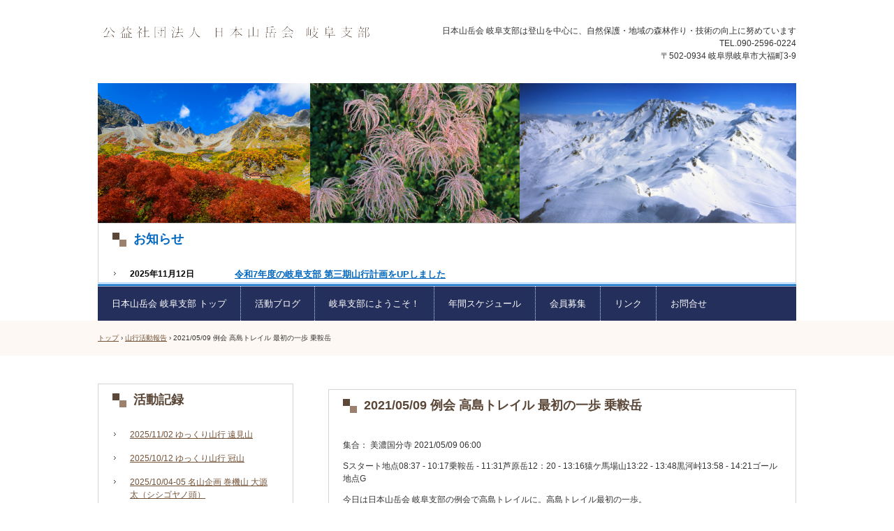

--- FILE ---
content_type: text/html
request_url: http://www.jac-gifu.com/posts/post34.html
body_size: 11237
content:
<!DOCTYPE html>
<html lang="ja">
<head>
<meta charset="UTF-8">
<meta name="viewport" content="width=device-width, initial-scale=1">
<title>2021/05/09 例会 高島トレイル 最初の一歩 乗鞍岳 | 日本山岳会 岐阜支部</title><!--[if lt IE 9]>
<script src="html5.js" type="text/javascript"></script>
<![endif]-->
<link rel="stylesheet" type="text/css" href="../style.css">
<link rel="stylesheet" type="text/css" href="../style1.css">
<link rel="stylesheet" type="text/css" href="../style2.css"></head>
<body class="basic2" id="hpb-sp-23-1024-31">
<div id="page" class="site">
<header id="masthead" class="site-header sp-part-top sp-header2" role="banner">
<div id="masthead-inner" class="sp-part-top sp-header-inner">
<div id="sp-site-branding2-1" class="sp-part-top sp-site-branding2">
<h1 class="site-title sp-part-top sp-site-title" id=""><a href="../index.html">日本山岳会 岐阜支部</a></h1>
<h2 class="site-description sp-part-top sp-catchphrase" id="">日本山岳会 岐阜支部は登山を中心に、自然保護・地域の森林作り・技術の向上に努めています</h2>
<div class="extra sp-part-top sp-site-branding-extra" id="sp-site-branding-extra-1">
<p class="paragraph">TEL.090-2596-0224</p><br>
<p class="paragraph">〒502-0934 岐阜県岐阜市大福町3-9</p></div></div><a style="display: block"><img id="sp-image-1" src="../img/image1.png" alt="岐阜支部 バナー" class="sp-part-top sp-image"></a>
<div id="sp-wp-post-list-1" class="hpb-viewtype-date hpb-posttype-news sp-part-top sp-wp-post-list">
<h3><a href="news_archive.html">お知らせ</a></h3>
<dl>
  <dt>2025年11月12日
  <dd><a href="news7.html">令和7年度の岐阜支部 第三期山行計画をUPしました</a></dl></div>
<nav id="sp-site-navigation-1" class="navigation-main button-menu sp-part-top sp-site-navigation horizontal" role="navigation">
<h1 class="menu-toggle">メニュー</h1>
<div class="screen-reader-text skip-link"><a title="コンテンツへスキップ" href="#content">コンテンツへスキップ</a></div>
<ul id="menu-mainnav">
  <li class="menu-item"><a href="../index.html">日本山岳会 岐阜支部 トップ</a>
  <li class="menu-item"><a href="../blog.html">活動ブログ</a>
  <li class="menu-item"><a href="../report.html">岐阜支部にようこそ！</a>
  <li class="menu-item"><a href="../schedule.html">年間スケジュール</a>
  <li class="menu-item"><a href="../recruit.html">会員募集</a>
  <li class="menu-item"><a href="../link.html">リンク</a>
  <li class="menu-item"><a href="../contact.html">お問合せ</a></ul></nav></div></header>
<div id="main" class="site-main sp-part-top sp-main">
<div id="contenthead" class="sp-part-top sp-content-header">
<div id="breadcrumb-list" itemscope="" itemtype="http://schema.org/BreadcrumbList" class="sp-part-top sp-bread-crumb">
<div itemprop="itemListElement" itemscope="" itemtype="http://schema.org/ListItem"><a itemprop="item" href="../index.html"><span itemprop="name">トップ</span></a>
<meta itemprop="position" content="1"></div>
<div>›</div>
<div itemprop="itemListElement" itemscope="" itemtype="http://schema.org/ListItem"><a href="post_archive.html" itemprop="item"><span itemprop="name">山行活動報告</span></a>
<meta itemprop="position" content="2"></div>
<div>›</div>
<div itemprop="itemListElement" itemscope="" itemtype="http://schema.org/ListItem"><span itemprop="name">2021/05/09 例会 高島トレイル 最初の一歩 乗鞍岳</span>
<meta itemprop="position" content="3"></div></div></div>
<div id="main-inner">
<div id="primary" class="content-area">
<div id="content" class="site-content sp-part-top sp-content page-post34" role="main">
<div id="sp-entry-content-186" class="hpb-viewtype-full hpb-posttype-post sp-part-top sp-wp-post-list">
<article>
<header class="entry-header">
<h1 class="entry-title">2021/05/09 例会 高島トレイル 最初の一歩 乗鞍岳</h1></header>
<div class="entry-content sp-part-top sp-entry-content" id="sp-entry-content-186">
<p class="paragraph">集合： 美濃国分寺 2021/05/09 06:00</p>
<p class="paragraph">Sスタート地点08:37 - 10:17乗鞍岳 - 11:31芦原岳12：20 - 13:16猿ケ馬場山13:22 - 13:48黒河峠13:58
- 14:21ゴール地点G<br></p>
<p class="paragraph">今日は日本山岳会 岐阜支部の例会で高島トレイルに。高島トレイル最初の一歩。<br>
移動するのが厳しい時代になったが、山で健康を管理したり活路を見出している人もいる。<br>
体を動かし続けることは大切だと思う。長く動かないと心も体も萎えてしまう。<br>
きちんと感染対策をしながら、無理をしない近隣の山をあるき続けようと思う。<br></p><a style="display: block"><img id="sp-image-587" src="../img/183465547_899387107456028_3378545207776261832_n.jpg" class="sp-part-top sp-image"></a>
<p class="paragraph"> </p><a style="display: block"><img id="sp-image-588" src="../img/183491991_506249594078761_2720013151113246045_n.jpg" class="sp-part-top sp-image"></a>
<p class="paragraph">さて、今回は例会山行なので緩めの山行。<br>
高島トレイルもスキー場から乗鞍岳を経て黒河峠まで。<br>
ゆっくりめの山行なので、地図読みの訓練をしながら登ることとした。<br>
午前は雨・しかも強風でさむかった。しかしこれは予想の範囲内であったので、準備は万端だった。</p><a style="display: block"><img id="sp-image-589" src="../img/image68.jpg" class="sp-part-top sp-image"></a>
<p class="paragraph"><br>
午後からは晴れ間が広がり、素晴らしい景色であった。黄砂がひどく遠くまで視界がきかなかったのは残念であった。</p><a style="display: block"><img id="sp-image-590" src="../img/image69.jpg" class="sp-part-top sp-image"></a>
<p class="paragraph"> </p>
<p class="paragraph">高島トレイル起点周辺は美しいブナ林が広がり、雨でも晴れでも景色が楽しめる。<br>
山行自体は本当に楽しいものだった。</p><a style="display: block"><img id="sp-image-591" src="../img/image70.jpg" class="sp-part-top sp-image"></a>
<p class="paragraph"><br>
新入会員との楽しい談笑や、地図読みを教えながら登るのも新鮮で良かった。<br>
帰りは素晴らしい青空で、楽しい一日を締めくくった。参加したメンバーも皆楽しそうだった。<br></p><a style="display: block"><img id="sp-image-592" src="../img/183787280_4305137142864056_2127444503892958926_n.jpg" class="sp-part-top sp-image"></a>
<p class="paragraph"> </p><a style="display: block"><img id="sp-image-593" src="../img/tmp_imgresize1.jpg" class="sp-part-top sp-image"></a>
<p class="paragraph">できる範囲でできるだけのことをしようと誓った山行でした。</p><div id="sp-html-src-22" class="sp-part-top sp-html-src"><iframe width="560" height="315" src="https://www.youtube.com/embed/wKqVIzgiU9Y" title="YouTube video player" frameborder="0" allow="accelerometer; autoplay; clipboard-write; encrypted-media; gyroscope; picture-in-picture" allowfullscreen></iframe></div>
<p class="paragraph"> </p>
<p class="paragraph"> </p></div>
<footer class="entry-meta"><span class="date">2021年05月09日</span></footer></article></div></div></div>
<div id="sidebar1" class="sp-part-top sp-sidebar">
<div id="sp-wp-post-list-2" class="hpb-viewtype-title hpb-posttype-post sp-part-top sp-wp-post-list">
<h3><a href="post_archive.html">活動記録</a></h3>
<ul>
  <li><a href="post418.html">2025/11/02 ゆっくり山行 遠見山</a>
  <li><a href="post714.html">2025/10/12 ゆっくり山行 冠山</a>
  <li><a href="post317.html">2025/10/04-05 名山企画 巻機山 大源太（シシゴヤノ頭）</a>
  <li><a href="post614.html">2025/09/28 バリエーション山行 西穂高岳と独標</a>
  <li><a href="post316.html">2025/09/28 ゆっくり山行 貝月山</a>
  <li><a href="post213.html">2025/09/06-07 県民スポーツ大会 オリエンテーリング</a>
  <li><a href="post212.html">2025/08/24 例会山行 坊主岳</a>
  <li><a href="post718.html">2025/08/23-24 技術委員会 北穂東陵</a>
  <li><a href="post516.html">2025/07/28 平日山行 編笠山</a>
  <li><a href="post617.html">2025/07/26-27 バリエーション山行 越百サーキット（越百山・南駒ヶ岳・空木岳）</a>
  <li><a href="post616.html">2025/07/20 ゆっくり山行 祐向山</a>
  <li><a href="post717.html">2025/07/19-20 技術委員会 ジャンダルム</a>
  <li><a href="post515.html">2025/06/01 山城シリーズ 小牧山城、足助の町並み、大給城、松平東照宮</a>
  <li><a href="post415.html">2025/06/01 沢登り 片知渓谷(瓢が岳)</a>
  <li><a href="post414.html">2025/05/18 試練のヒルクライム 雨乞岳</a>
  <li><a href="post113.html">2025/05/17 小津権現山の森作り</a>
  <li><a href="post314.html">2025/05/14 平日山行 竜ヶ岳</a>
  <li><a href="post313.html">2025/05/03-05 名山企画 槍ヶ岳</a>
  <li><a href="post820.html">2025/04/18-19 岐阜支部総会と懇親山行 上谷山</a>
  <li><a href="post112.html">2025/04/12 技術委員会 クライミング訓練 伊木山</a>
  <li><a href="post110.html">2025/04/10 平日山行 飯盛山</a>
  <li><a href="post111.html">2025/03/30 名山 恵那山</a>
  <li><a href="post918.html">2025/03/09 バリエーション 十石山</a>
  <li><a href="post719.html">2025/02/16 ゆっくり山行 米田白山</a>
  <li><a href="post817.html">2025/02/03 平日山行 猿投山</a>
  <li><a href="post618.html">2025/01/26 バリエーション 銀杏峰</a>
  <li><a href="post716.html">2025/01/19 名山企画 荒島岳</a>
  <li><a href="post517.html">2025/01/19 ゆっくり山行 安桜山</a>
  <li><a href="post615.html">2025/01/12 例会山行 大黒山</a>
  <li><a href="post514.html">2024/12/22 ゆっくり山行 船来山</a></ul>
<div class="hpb-more-entry"><a href="post_archive.html">» 続きを読む</a></div></div>
<ul id="sp-list-1" class="sp-part-top sp-list">
  <li><a href="http://gifujac.com/" target="_blank">令和01年度以前の山行記録はこちらから</a></ul></div></div></div>
<footer id="colophon" class="site-footer sp-part-top sp-footer2" role="contentinfo">
<div id="colophon-inner" class="sp-part-top sp-footer-inner">
<nav id="sp-site-navigation-2" class="navigation-main sp-part-top sp-site-navigation minimal" role="navigation">
<h1 class="menu-toggle">メニュー</h1>
<div class="screen-reader-text skip-link"><a title="コンテンツへスキップ" href="#content">コンテンツへスキップ</a></div>
<ul id="menu-mainnav">
  <li class="menu-item"><a href="../privacy.html">プライバシーポリシー</a></ul></nav>
<div id="sp-block-container-2" class="sp-part-top sp-block-container">
<p class="copyright paragraph">Copyright &copy; 日本山岳会 岐阜支部, All rights reserved.</p></div></div></footer></div><script type="text/javascript" src="../navigation.js"></script></body></html>

--- FILE ---
content_type: text/css
request_url: http://www.jac-gifu.com/style2.css
body_size: 155525
content:
#sp-entry-content-1 > nav .nav-next, #sp-entry-content-10 > nav .nav-next, #sp-entry-content-100 > nav .nav-next, #sp-entry-content-101 > nav .nav-next, #sp-entry-content-102 > nav .nav-next, #sp-entry-content-103 > nav .nav-next, #sp-entry-content-104 > nav .nav-next, #sp-entry-content-105 > nav .nav-next, #sp-entry-content-106 > nav .nav-next, #sp-entry-content-107 > nav .nav-next, #sp-entry-content-108 > nav .nav-next, #sp-entry-content-109 > nav .nav-next, #sp-entry-content-11 > nav .nav-next, #sp-entry-content-110 > nav .nav-next, #sp-entry-content-111 > nav .nav-next, #sp-entry-content-112 > nav .nav-next, #sp-entry-content-113 > nav .nav-next, #sp-entry-content-114 > nav .nav-next, #sp-entry-content-115 > nav .nav-next, #sp-entry-content-116 > nav .nav-next, #sp-entry-content-117 > nav .nav-next, #sp-entry-content-118 > nav .nav-next, #sp-entry-content-119 > nav .nav-next, #sp-entry-content-12 > nav .nav-next, #sp-entry-content-120 > nav .nav-next, #sp-entry-content-121 > nav .nav-next, #sp-entry-content-122 > nav .nav-next, #sp-entry-content-123 > nav .nav-next, #sp-entry-content-124 > nav .nav-next, #sp-entry-content-125 > nav .nav-next, #sp-entry-content-126 > nav .nav-next, #sp-entry-content-127 > nav .nav-next, #sp-entry-content-128 > nav .nav-next, #sp-entry-content-129 > nav .nav-next, #sp-entry-content-13 > nav .nav-next, #sp-entry-content-130 > nav .nav-next, #sp-entry-content-131 > nav .nav-next, #sp-entry-content-132 > nav .nav-next, #sp-entry-content-133 > nav .nav-next, #sp-entry-content-134 > nav .nav-next, #sp-entry-content-135 > nav .nav-next, #sp-entry-content-136 > nav .nav-next, #sp-entry-content-137 > nav .nav-next, #sp-entry-content-138 > nav .nav-next, #sp-entry-content-139 > nav .nav-next, #sp-entry-content-14 > nav .nav-next, #sp-entry-content-140 > nav .nav-next, #sp-entry-content-141 > nav .nav-next, #sp-entry-content-142 > nav .nav-next, #sp-entry-content-143 > nav .nav-next, #sp-entry-content-144 > nav .nav-next, #sp-entry-content-145 > nav .nav-next, #sp-entry-content-146 > nav .nav-next, #sp-entry-content-147 > nav .nav-next, #sp-entry-content-148 > nav .nav-next, #sp-entry-content-149 > nav .nav-next, #sp-entry-content-15 > nav .nav-next, #sp-entry-content-150 > nav .nav-next, #sp-entry-content-151 > nav .nav-next, #sp-entry-content-152 > nav .nav-next, #sp-entry-content-153 > nav .nav-next, #sp-entry-content-154 > nav .nav-next, #sp-entry-content-155 > nav .nav-next, #sp-entry-content-156 > nav .nav-next, #sp-entry-content-157 > nav .nav-next, #sp-entry-content-158 > nav .nav-next, #sp-entry-content-159 > nav .nav-next, #sp-entry-content-16 > nav .nav-next, #sp-entry-content-160 > nav .nav-next, #sp-entry-content-161 > nav .nav-next, #sp-entry-content-162 > nav .nav-next, #sp-entry-content-163 > nav .nav-next, #sp-entry-content-164 > nav .nav-next, #sp-entry-content-165 > nav .nav-next, #sp-entry-content-166 > nav .nav-next, #sp-entry-content-167 > nav .nav-next, #sp-entry-content-168 > nav .nav-next, #sp-entry-content-169 > nav .nav-next, #sp-entry-content-17 > nav .nav-next, #sp-entry-content-170 > nav .nav-next, #sp-entry-content-171 > nav .nav-next, #sp-entry-content-172 > nav .nav-next, #sp-entry-content-173 > nav .nav-next, #sp-entry-content-174 > nav .nav-next, #sp-entry-content-175 > nav .nav-next, #sp-entry-content-176 > nav .nav-next, #sp-entry-content-177 > nav .nav-next, #sp-entry-content-178 > nav .nav-next, #sp-entry-content-179 > nav .nav-next, #sp-entry-content-18 > nav .nav-next, #sp-entry-content-180 > nav .nav-next, #sp-entry-content-181 > nav .nav-next, #sp-entry-content-182 > nav .nav-next, #sp-entry-content-183 > nav .nav-next, #sp-entry-content-184 > nav .nav-next, #sp-entry-content-185 > nav .nav-next, #sp-entry-content-186 > nav .nav-next, #sp-entry-content-187 > nav .nav-next, #sp-entry-content-188 > nav .nav-next, #sp-entry-content-189 > nav .nav-next, #sp-entry-content-19 > nav .nav-next, #sp-entry-content-190 > nav .nav-next, #sp-entry-content-191 > nav .nav-next, #sp-entry-content-192 > nav .nav-next, #sp-entry-content-193 > nav .nav-next, #sp-entry-content-194 > nav .nav-next, #sp-entry-content-195 > nav .nav-next, #sp-entry-content-196 > nav .nav-next, #sp-entry-content-197 > nav .nav-next, #sp-entry-content-198 > nav .nav-next, #sp-entry-content-199 > nav .nav-next, #sp-entry-content-2 > nav .nav-next, #sp-entry-content-20 > nav .nav-next, #sp-entry-content-200 > nav .nav-next, #sp-entry-content-201 > nav .nav-next, #sp-entry-content-202 > nav .nav-next, #sp-entry-content-203 > nav .nav-next, #sp-entry-content-204 > nav .nav-next, #sp-entry-content-21 > nav .nav-next, #sp-entry-content-22 > nav .nav-next, #sp-entry-content-23 > nav .nav-next, #sp-entry-content-24 > nav .nav-next, #sp-entry-content-25 > nav .nav-next, #sp-entry-content-26 > nav .nav-next, #sp-entry-content-27 > nav .nav-next, #sp-entry-content-28 > nav .nav-next, #sp-entry-content-29 > nav .nav-next, #sp-entry-content-3 > nav .nav-next, #sp-entry-content-30 > nav .nav-next, #sp-entry-content-31 > nav .nav-next, #sp-entry-content-32 > nav .nav-next, #sp-entry-content-33 > nav .nav-next, #sp-entry-content-34 > nav .nav-next, #sp-entry-content-35 > nav .nav-next, #sp-entry-content-36 > nav .nav-next, #sp-entry-content-37 > nav .nav-next, #sp-entry-content-38 > nav .nav-next, #sp-entry-content-39 > nav .nav-next, #sp-entry-content-4 > nav .nav-next, #sp-entry-content-40 > nav .nav-next, #sp-entry-content-41 > nav .nav-next, #sp-entry-content-42 > nav .nav-next, #sp-entry-content-43 > nav .nav-next, #sp-entry-content-44 > nav .nav-next, #sp-entry-content-45 > nav .nav-next, #sp-entry-content-46 > nav .nav-next, #sp-entry-content-47 > nav .nav-next, #sp-entry-content-48 > nav .nav-next, #sp-entry-content-49 > nav .nav-next, #sp-entry-content-5 > nav .nav-next, #sp-entry-content-50 > nav .nav-next, #sp-entry-content-51 > nav .nav-next, #sp-entry-content-52 > nav .nav-next, #sp-entry-content-53 > nav .nav-next, #sp-entry-content-54 > nav .nav-next, #sp-entry-content-55 > nav .nav-next, #sp-entry-content-56 > nav .nav-next, #sp-entry-content-57 > nav .nav-next, #sp-entry-content-58 > nav .nav-next, #sp-entry-content-59 > nav .nav-next, #sp-entry-content-6 > nav .nav-next, #sp-entry-content-60 > nav .nav-next, #sp-entry-content-61 > nav .nav-next, #sp-entry-content-62 > nav .nav-next, #sp-entry-content-63 > nav .nav-next, #sp-entry-content-64 > nav .nav-next, #sp-entry-content-65 > nav .nav-next, #sp-entry-content-66 > nav .nav-next, #sp-entry-content-67 > nav .nav-next, #sp-entry-content-68 > nav .nav-next, #sp-entry-content-69 > nav .nav-next, #sp-entry-content-7 > nav .nav-next, #sp-entry-content-70 > nav .nav-next, #sp-entry-content-71 > nav .nav-next, #sp-entry-content-72 > nav .nav-next, #sp-entry-content-73 > nav .nav-next, #sp-entry-content-74 > nav .nav-next, #sp-entry-content-75 > nav .nav-next, #sp-entry-content-76 > nav .nav-next, #sp-entry-content-77 > nav .nav-next, #sp-entry-content-78 > nav .nav-next, #sp-entry-content-79 > nav .nav-next, #sp-entry-content-8 > nav .nav-next, #sp-entry-content-80 > nav .nav-next, #sp-entry-content-81 > nav .nav-next, #sp-entry-content-82 > nav .nav-next, #sp-entry-content-83 > nav .nav-next, #sp-entry-content-84 > nav .nav-next, #sp-entry-content-85 > nav .nav-next, #sp-entry-content-86 > nav .nav-next, #sp-entry-content-87 > nav .nav-next, #sp-entry-content-88 > nav .nav-next, #sp-entry-content-89 > nav .nav-next, #sp-entry-content-9 > nav .nav-next, #sp-entry-content-90 > nav .nav-next, #sp-entry-content-91 > nav .nav-next, #sp-entry-content-92 > nav .nav-next, #sp-entry-content-93 > nav .nav-next, #sp-entry-content-94 > nav .nav-next, #sp-entry-content-95 > nav .nav-next, #sp-entry-content-96 > nav .nav-next, #sp-entry-content-97 > nav .nav-next, #sp-entry-content-98 > nav .nav-next, #sp-entry-content-99 > nav .nav-next, #sp-wp-post-list-1 > nav .nav-next, #sp-wp-post-list-2 > nav .nav-next, #sp-wp-post-list-4 > nav .nav-next, #sp-wp-post-list-6 > nav .nav-next, #sp-wp-post-list-7 > nav .nav-next{
  text-align : right;
  margin-right : 0px;
  float : right;
}

#sp-entry-content-1 > nav .nav-next .meta-nav, #sp-entry-content-10 > nav .nav-next .meta-nav, #sp-entry-content-100 > nav .nav-next .meta-nav, #sp-entry-content-101 > nav .nav-next .meta-nav, #sp-entry-content-102 > nav .nav-next .meta-nav, #sp-entry-content-103 > nav .nav-next .meta-nav, #sp-entry-content-104 > nav .nav-next .meta-nav, #sp-entry-content-105 > nav .nav-next .meta-nav, #sp-entry-content-106 > nav .nav-next .meta-nav, #sp-entry-content-107 > nav .nav-next .meta-nav, #sp-entry-content-108 > nav .nav-next .meta-nav, #sp-entry-content-109 > nav .nav-next .meta-nav, #sp-entry-content-11 > nav .nav-next .meta-nav, #sp-entry-content-110 > nav .nav-next .meta-nav, #sp-entry-content-111 > nav .nav-next .meta-nav, #sp-entry-content-112 > nav .nav-next .meta-nav, #sp-entry-content-113 > nav .nav-next .meta-nav, #sp-entry-content-114 > nav .nav-next .meta-nav, #sp-entry-content-115 > nav .nav-next .meta-nav, #sp-entry-content-116 > nav .nav-next .meta-nav, #sp-entry-content-117 > nav .nav-next .meta-nav, #sp-entry-content-118 > nav .nav-next .meta-nav, #sp-entry-content-119 > nav .nav-next .meta-nav, #sp-entry-content-12 > nav .nav-next .meta-nav, #sp-entry-content-120 > nav .nav-next .meta-nav, #sp-entry-content-121 > nav .nav-next .meta-nav, #sp-entry-content-122 > nav .nav-next .meta-nav, #sp-entry-content-123 > nav .nav-next .meta-nav, #sp-entry-content-124 > nav .nav-next .meta-nav, #sp-entry-content-125 > nav .nav-next .meta-nav, #sp-entry-content-126 > nav .nav-next .meta-nav, #sp-entry-content-127 > nav .nav-next .meta-nav, #sp-entry-content-128 > nav .nav-next .meta-nav, #sp-entry-content-129 > nav .nav-next .meta-nav, #sp-entry-content-13 > nav .nav-next .meta-nav, #sp-entry-content-130 > nav .nav-next .meta-nav, #sp-entry-content-131 > nav .nav-next .meta-nav, #sp-entry-content-132 > nav .nav-next .meta-nav, #sp-entry-content-133 > nav .nav-next .meta-nav, #sp-entry-content-134 > nav .nav-next .meta-nav, #sp-entry-content-135 > nav .nav-next .meta-nav, #sp-entry-content-136 > nav .nav-next .meta-nav, #sp-entry-content-137 > nav .nav-next .meta-nav, #sp-entry-content-138 > nav .nav-next .meta-nav, #sp-entry-content-139 > nav .nav-next .meta-nav, #sp-entry-content-14 > nav .nav-next .meta-nav, #sp-entry-content-140 > nav .nav-next .meta-nav, #sp-entry-content-141 > nav .nav-next .meta-nav, #sp-entry-content-142 > nav .nav-next .meta-nav, #sp-entry-content-143 > nav .nav-next .meta-nav, #sp-entry-content-144 > nav .nav-next .meta-nav, #sp-entry-content-145 > nav .nav-next .meta-nav, #sp-entry-content-146 > nav .nav-next .meta-nav, #sp-entry-content-147 > nav .nav-next .meta-nav, #sp-entry-content-148 > nav .nav-next .meta-nav, #sp-entry-content-149 > nav .nav-next .meta-nav, #sp-entry-content-15 > nav .nav-next .meta-nav, #sp-entry-content-150 > nav .nav-next .meta-nav, #sp-entry-content-151 > nav .nav-next .meta-nav, #sp-entry-content-152 > nav .nav-next .meta-nav, #sp-entry-content-153 > nav .nav-next .meta-nav, #sp-entry-content-154 > nav .nav-next .meta-nav, #sp-entry-content-155 > nav .nav-next .meta-nav, #sp-entry-content-156 > nav .nav-next .meta-nav, #sp-entry-content-157 > nav .nav-next .meta-nav, #sp-entry-content-158 > nav .nav-next .meta-nav, #sp-entry-content-159 > nav .nav-next .meta-nav, #sp-entry-content-16 > nav .nav-next .meta-nav, #sp-entry-content-160 > nav .nav-next .meta-nav, #sp-entry-content-161 > nav .nav-next .meta-nav, #sp-entry-content-162 > nav .nav-next .meta-nav, #sp-entry-content-163 > nav .nav-next .meta-nav, #sp-entry-content-164 > nav .nav-next .meta-nav, #sp-entry-content-165 > nav .nav-next .meta-nav, #sp-entry-content-166 > nav .nav-next .meta-nav, #sp-entry-content-167 > nav .nav-next .meta-nav, #sp-entry-content-168 > nav .nav-next .meta-nav, #sp-entry-content-169 > nav .nav-next .meta-nav, #sp-entry-content-17 > nav .nav-next .meta-nav, #sp-entry-content-170 > nav .nav-next .meta-nav, #sp-entry-content-171 > nav .nav-next .meta-nav, #sp-entry-content-172 > nav .nav-next .meta-nav, #sp-entry-content-173 > nav .nav-next .meta-nav, #sp-entry-content-174 > nav .nav-next .meta-nav, #sp-entry-content-175 > nav .nav-next .meta-nav, #sp-entry-content-176 > nav .nav-next .meta-nav, #sp-entry-content-177 > nav .nav-next .meta-nav, #sp-entry-content-178 > nav .nav-next .meta-nav, #sp-entry-content-179 > nav .nav-next .meta-nav, #sp-entry-content-18 > nav .nav-next .meta-nav, #sp-entry-content-180 > nav .nav-next .meta-nav, #sp-entry-content-181 > nav .nav-next .meta-nav, #sp-entry-content-182 > nav .nav-next .meta-nav, #sp-entry-content-183 > nav .nav-next .meta-nav, #sp-entry-content-184 > nav .nav-next .meta-nav, #sp-entry-content-185 > nav .nav-next .meta-nav, #sp-entry-content-186 > nav .nav-next .meta-nav, #sp-entry-content-187 > nav .nav-next .meta-nav, #sp-entry-content-188 > nav .nav-next .meta-nav, #sp-entry-content-189 > nav .nav-next .meta-nav, #sp-entry-content-19 > nav .nav-next .meta-nav, #sp-entry-content-190 > nav .nav-next .meta-nav, #sp-entry-content-191 > nav .nav-next .meta-nav, #sp-entry-content-192 > nav .nav-next .meta-nav, #sp-entry-content-193 > nav .nav-next .meta-nav, #sp-entry-content-194 > nav .nav-next .meta-nav, #sp-entry-content-195 > nav .nav-next .meta-nav, #sp-entry-content-196 > nav .nav-next .meta-nav, #sp-entry-content-197 > nav .nav-next .meta-nav, #sp-entry-content-198 > nav .nav-next .meta-nav, #sp-entry-content-199 > nav .nav-next .meta-nav, #sp-entry-content-2 > nav .nav-next .meta-nav, #sp-entry-content-20 > nav .nav-next .meta-nav, #sp-entry-content-200 > nav .nav-next .meta-nav, #sp-entry-content-201 > nav .nav-next .meta-nav, #sp-entry-content-202 > nav .nav-next .meta-nav, #sp-entry-content-203 > nav .nav-next .meta-nav, #sp-entry-content-204 > nav .nav-next .meta-nav, #sp-entry-content-21 > nav .nav-next .meta-nav, #sp-entry-content-22 > nav .nav-next .meta-nav, #sp-entry-content-23 > nav .nav-next .meta-nav, #sp-entry-content-24 > nav .nav-next .meta-nav, #sp-entry-content-25 > nav .nav-next .meta-nav, #sp-entry-content-26 > nav .nav-next .meta-nav, #sp-entry-content-27 > nav .nav-next .meta-nav, #sp-entry-content-28 > nav .nav-next .meta-nav, #sp-entry-content-29 > nav .nav-next .meta-nav, #sp-entry-content-3 > nav .nav-next .meta-nav, #sp-entry-content-30 > nav .nav-next .meta-nav, #sp-entry-content-31 > nav .nav-next .meta-nav, #sp-entry-content-32 > nav .nav-next .meta-nav, #sp-entry-content-33 > nav .nav-next .meta-nav, #sp-entry-content-34 > nav .nav-next .meta-nav, #sp-entry-content-35 > nav .nav-next .meta-nav, #sp-entry-content-36 > nav .nav-next .meta-nav, #sp-entry-content-37 > nav .nav-next .meta-nav, #sp-entry-content-38 > nav .nav-next .meta-nav, #sp-entry-content-39 > nav .nav-next .meta-nav, #sp-entry-content-4 > nav .nav-next .meta-nav, #sp-entry-content-40 > nav .nav-next .meta-nav, #sp-entry-content-41 > nav .nav-next .meta-nav, #sp-entry-content-42 > nav .nav-next .meta-nav, #sp-entry-content-43 > nav .nav-next .meta-nav, #sp-entry-content-44 > nav .nav-next .meta-nav, #sp-entry-content-45 > nav .nav-next .meta-nav, #sp-entry-content-46 > nav .nav-next .meta-nav, #sp-entry-content-47 > nav .nav-next .meta-nav, #sp-entry-content-48 > nav .nav-next .meta-nav, #sp-entry-content-49 > nav .nav-next .meta-nav, #sp-entry-content-5 > nav .nav-next .meta-nav, #sp-entry-content-50 > nav .nav-next .meta-nav, #sp-entry-content-51 > nav .nav-next .meta-nav, #sp-entry-content-52 > nav .nav-next .meta-nav, #sp-entry-content-53 > nav .nav-next .meta-nav, #sp-entry-content-54 > nav .nav-next .meta-nav, #sp-entry-content-55 > nav .nav-next .meta-nav, #sp-entry-content-56 > nav .nav-next .meta-nav, #sp-entry-content-57 > nav .nav-next .meta-nav, #sp-entry-content-58 > nav .nav-next .meta-nav, #sp-entry-content-59 > nav .nav-next .meta-nav, #sp-entry-content-6 > nav .nav-next .meta-nav, #sp-entry-content-60 > nav .nav-next .meta-nav, #sp-entry-content-61 > nav .nav-next .meta-nav, #sp-entry-content-62 > nav .nav-next .meta-nav, #sp-entry-content-63 > nav .nav-next .meta-nav, #sp-entry-content-64 > nav .nav-next .meta-nav, #sp-entry-content-65 > nav .nav-next .meta-nav, #sp-entry-content-66 > nav .nav-next .meta-nav, #sp-entry-content-67 > nav .nav-next .meta-nav, #sp-entry-content-68 > nav .nav-next .meta-nav, #sp-entry-content-69 > nav .nav-next .meta-nav, #sp-entry-content-7 > nav .nav-next .meta-nav, #sp-entry-content-70 > nav .nav-next .meta-nav, #sp-entry-content-71 > nav .nav-next .meta-nav, #sp-entry-content-72 > nav .nav-next .meta-nav, #sp-entry-content-73 > nav .nav-next .meta-nav, #sp-entry-content-74 > nav .nav-next .meta-nav, #sp-entry-content-75 > nav .nav-next .meta-nav, #sp-entry-content-76 > nav .nav-next .meta-nav, #sp-entry-content-77 > nav .nav-next .meta-nav, #sp-entry-content-78 > nav .nav-next .meta-nav, #sp-entry-content-79 > nav .nav-next .meta-nav, #sp-entry-content-8 > nav .nav-next .meta-nav, #sp-entry-content-80 > nav .nav-next .meta-nav, #sp-entry-content-81 > nav .nav-next .meta-nav, #sp-entry-content-82 > nav .nav-next .meta-nav, #sp-entry-content-83 > nav .nav-next .meta-nav, #sp-entry-content-84 > nav .nav-next .meta-nav, #sp-entry-content-85 > nav .nav-next .meta-nav, #sp-entry-content-86 > nav .nav-next .meta-nav, #sp-entry-content-87 > nav .nav-next .meta-nav, #sp-entry-content-88 > nav .nav-next .meta-nav, #sp-entry-content-89 > nav .nav-next .meta-nav, #sp-entry-content-9 > nav .nav-next .meta-nav, #sp-entry-content-90 > nav .nav-next .meta-nav, #sp-entry-content-91 > nav .nav-next .meta-nav, #sp-entry-content-92 > nav .nav-next .meta-nav, #sp-entry-content-93 > nav .nav-next .meta-nav, #sp-entry-content-94 > nav .nav-next .meta-nav, #sp-entry-content-95 > nav .nav-next .meta-nav, #sp-entry-content-96 > nav .nav-next .meta-nav, #sp-entry-content-97 > nav .nav-next .meta-nav, #sp-entry-content-98 > nav .nav-next .meta-nav, #sp-entry-content-99 > nav .nav-next .meta-nav, #sp-wp-post-list-1 > nav .nav-next .meta-nav, #sp-wp-post-list-2 > nav .nav-next .meta-nav, #sp-wp-post-list-4 > nav .nav-next .meta-nav, #sp-wp-post-list-6 > nav .nav-next .meta-nav, #sp-wp-post-list-7 > nav .nav-next .meta-nav{
  margin-left : 5px;
  width : 6px;
  height : 7px;
  display : inline-block;
  overflow : hidden;
}

#sp-entry-content-1 > nav .nav-next .meta-nav::before, #sp-entry-content-10 > nav .nav-next .meta-nav::before, #sp-entry-content-100 > nav .nav-next .meta-nav::before, #sp-entry-content-101 > nav .nav-next .meta-nav::before, #sp-entry-content-102 > nav .nav-next .meta-nav::before, #sp-entry-content-103 > nav .nav-next .meta-nav::before, #sp-entry-content-104 > nav .nav-next .meta-nav::before, #sp-entry-content-105 > nav .nav-next .meta-nav::before, #sp-entry-content-106 > nav .nav-next .meta-nav::before, #sp-entry-content-107 > nav .nav-next .meta-nav::before, #sp-entry-content-108 > nav .nav-next .meta-nav::before, #sp-entry-content-109 > nav .nav-next .meta-nav::before, #sp-entry-content-11 > nav .nav-next .meta-nav::before, #sp-entry-content-110 > nav .nav-next .meta-nav::before, #sp-entry-content-111 > nav .nav-next .meta-nav::before, #sp-entry-content-112 > nav .nav-next .meta-nav::before, #sp-entry-content-113 > nav .nav-next .meta-nav::before, #sp-entry-content-114 > nav .nav-next .meta-nav::before, #sp-entry-content-115 > nav .nav-next .meta-nav::before, #sp-entry-content-116 > nav .nav-next .meta-nav::before, #sp-entry-content-117 > nav .nav-next .meta-nav::before, #sp-entry-content-118 > nav .nav-next .meta-nav::before, #sp-entry-content-119 > nav .nav-next .meta-nav::before, #sp-entry-content-12 > nav .nav-next .meta-nav::before, #sp-entry-content-120 > nav .nav-next .meta-nav::before, #sp-entry-content-121 > nav .nav-next .meta-nav::before, #sp-entry-content-122 > nav .nav-next .meta-nav::before, #sp-entry-content-123 > nav .nav-next .meta-nav::before, #sp-entry-content-124 > nav .nav-next .meta-nav::before, #sp-entry-content-125 > nav .nav-next .meta-nav::before, #sp-entry-content-126 > nav .nav-next .meta-nav::before, #sp-entry-content-127 > nav .nav-next .meta-nav::before, #sp-entry-content-128 > nav .nav-next .meta-nav::before, #sp-entry-content-129 > nav .nav-next .meta-nav::before, #sp-entry-content-13 > nav .nav-next .meta-nav::before, #sp-entry-content-130 > nav .nav-next .meta-nav::before, #sp-entry-content-131 > nav .nav-next .meta-nav::before, #sp-entry-content-132 > nav .nav-next .meta-nav::before, #sp-entry-content-133 > nav .nav-next .meta-nav::before, #sp-entry-content-134 > nav .nav-next .meta-nav::before, #sp-entry-content-135 > nav .nav-next .meta-nav::before, #sp-entry-content-136 > nav .nav-next .meta-nav::before, #sp-entry-content-137 > nav .nav-next .meta-nav::before, #sp-entry-content-138 > nav .nav-next .meta-nav::before, #sp-entry-content-139 > nav .nav-next .meta-nav::before, #sp-entry-content-14 > nav .nav-next .meta-nav::before, #sp-entry-content-140 > nav .nav-next .meta-nav::before, #sp-entry-content-141 > nav .nav-next .meta-nav::before, #sp-entry-content-142 > nav .nav-next .meta-nav::before, #sp-entry-content-143 > nav .nav-next .meta-nav::before, #sp-entry-content-144 > nav .nav-next .meta-nav::before, #sp-entry-content-145 > nav .nav-next .meta-nav::before, #sp-entry-content-146 > nav .nav-next .meta-nav::before, #sp-entry-content-147 > nav .nav-next .meta-nav::before, #sp-entry-content-148 > nav .nav-next .meta-nav::before, #sp-entry-content-149 > nav .nav-next .meta-nav::before, #sp-entry-content-15 > nav .nav-next .meta-nav::before, #sp-entry-content-150 > nav .nav-next .meta-nav::before, #sp-entry-content-151 > nav .nav-next .meta-nav::before, #sp-entry-content-152 > nav .nav-next .meta-nav::before, #sp-entry-content-153 > nav .nav-next .meta-nav::before, #sp-entry-content-154 > nav .nav-next .meta-nav::before, #sp-entry-content-155 > nav .nav-next .meta-nav::before, #sp-entry-content-156 > nav .nav-next .meta-nav::before, #sp-entry-content-157 > nav .nav-next .meta-nav::before, #sp-entry-content-158 > nav .nav-next .meta-nav::before, #sp-entry-content-159 > nav .nav-next .meta-nav::before, #sp-entry-content-16 > nav .nav-next .meta-nav::before, #sp-entry-content-160 > nav .nav-next .meta-nav::before, #sp-entry-content-161 > nav .nav-next .meta-nav::before, #sp-entry-content-162 > nav .nav-next .meta-nav::before, #sp-entry-content-163 > nav .nav-next .meta-nav::before, #sp-entry-content-164 > nav .nav-next .meta-nav::before, #sp-entry-content-165 > nav .nav-next .meta-nav::before, #sp-entry-content-166 > nav .nav-next .meta-nav::before, #sp-entry-content-167 > nav .nav-next .meta-nav::before, #sp-entry-content-168 > nav .nav-next .meta-nav::before, #sp-entry-content-169 > nav .nav-next .meta-nav::before, #sp-entry-content-17 > nav .nav-next .meta-nav::before, #sp-entry-content-170 > nav .nav-next .meta-nav::before, #sp-entry-content-171 > nav .nav-next .meta-nav::before, #sp-entry-content-172 > nav .nav-next .meta-nav::before, #sp-entry-content-173 > nav .nav-next .meta-nav::before, #sp-entry-content-174 > nav .nav-next .meta-nav::before, #sp-entry-content-175 > nav .nav-next .meta-nav::before, #sp-entry-content-176 > nav .nav-next .meta-nav::before, #sp-entry-content-177 > nav .nav-next .meta-nav::before, #sp-entry-content-178 > nav .nav-next .meta-nav::before, #sp-entry-content-179 > nav .nav-next .meta-nav::before, #sp-entry-content-18 > nav .nav-next .meta-nav::before, #sp-entry-content-180 > nav .nav-next .meta-nav::before, #sp-entry-content-181 > nav .nav-next .meta-nav::before, #sp-entry-content-182 > nav .nav-next .meta-nav::before, #sp-entry-content-183 > nav .nav-next .meta-nav::before, #sp-entry-content-184 > nav .nav-next .meta-nav::before, #sp-entry-content-185 > nav .nav-next .meta-nav::before, #sp-entry-content-186 > nav .nav-next .meta-nav::before, #sp-entry-content-187 > nav .nav-next .meta-nav::before, #sp-entry-content-188 > nav .nav-next .meta-nav::before, #sp-entry-content-189 > nav .nav-next .meta-nav::before, #sp-entry-content-19 > nav .nav-next .meta-nav::before, #sp-entry-content-190 > nav .nav-next .meta-nav::before, #sp-entry-content-191 > nav .nav-next .meta-nav::before, #sp-entry-content-192 > nav .nav-next .meta-nav::before, #sp-entry-content-193 > nav .nav-next .meta-nav::before, #sp-entry-content-194 > nav .nav-next .meta-nav::before, #sp-entry-content-195 > nav .nav-next .meta-nav::before, #sp-entry-content-196 > nav .nav-next .meta-nav::before, #sp-entry-content-197 > nav .nav-next .meta-nav::before, #sp-entry-content-198 > nav .nav-next .meta-nav::before, #sp-entry-content-199 > nav .nav-next .meta-nav::before, #sp-entry-content-2 > nav .nav-next .meta-nav::before, #sp-entry-content-20 > nav .nav-next .meta-nav::before, #sp-entry-content-200 > nav .nav-next .meta-nav::before, #sp-entry-content-201 > nav .nav-next .meta-nav::before, #sp-entry-content-202 > nav .nav-next .meta-nav::before, #sp-entry-content-203 > nav .nav-next .meta-nav::before, #sp-entry-content-204 > nav .nav-next .meta-nav::before, #sp-entry-content-21 > nav .nav-next .meta-nav::before, #sp-entry-content-22 > nav .nav-next .meta-nav::before, #sp-entry-content-23 > nav .nav-next .meta-nav::before, #sp-entry-content-24 > nav .nav-next .meta-nav::before, #sp-entry-content-25 > nav .nav-next .meta-nav::before, #sp-entry-content-26 > nav .nav-next .meta-nav::before, #sp-entry-content-27 > nav .nav-next .meta-nav::before, #sp-entry-content-28 > nav .nav-next .meta-nav::before, #sp-entry-content-29 > nav .nav-next .meta-nav::before, #sp-entry-content-3 > nav .nav-next .meta-nav::before, #sp-entry-content-30 > nav .nav-next .meta-nav::before, #sp-entry-content-31 > nav .nav-next .meta-nav::before, #sp-entry-content-32 > nav .nav-next .meta-nav::before, #sp-entry-content-33 > nav .nav-next .meta-nav::before, #sp-entry-content-34 > nav .nav-next .meta-nav::before, #sp-entry-content-35 > nav .nav-next .meta-nav::before, #sp-entry-content-36 > nav .nav-next .meta-nav::before, #sp-entry-content-37 > nav .nav-next .meta-nav::before, #sp-entry-content-38 > nav .nav-next .meta-nav::before, #sp-entry-content-39 > nav .nav-next .meta-nav::before, #sp-entry-content-4 > nav .nav-next .meta-nav::before, #sp-entry-content-40 > nav .nav-next .meta-nav::before, #sp-entry-content-41 > nav .nav-next .meta-nav::before, #sp-entry-content-42 > nav .nav-next .meta-nav::before, #sp-entry-content-43 > nav .nav-next .meta-nav::before, #sp-entry-content-44 > nav .nav-next .meta-nav::before, #sp-entry-content-45 > nav .nav-next .meta-nav::before, #sp-entry-content-46 > nav .nav-next .meta-nav::before, #sp-entry-content-47 > nav .nav-next .meta-nav::before, #sp-entry-content-48 > nav .nav-next .meta-nav::before, #sp-entry-content-49 > nav .nav-next .meta-nav::before, #sp-entry-content-5 > nav .nav-next .meta-nav::before, #sp-entry-content-50 > nav .nav-next .meta-nav::before, #sp-entry-content-51 > nav .nav-next .meta-nav::before, #sp-entry-content-52 > nav .nav-next .meta-nav::before, #sp-entry-content-53 > nav .nav-next .meta-nav::before, #sp-entry-content-54 > nav .nav-next .meta-nav::before, #sp-entry-content-55 > nav .nav-next .meta-nav::before, #sp-entry-content-56 > nav .nav-next .meta-nav::before, #sp-entry-content-57 > nav .nav-next .meta-nav::before, #sp-entry-content-58 > nav .nav-next .meta-nav::before, #sp-entry-content-59 > nav .nav-next .meta-nav::before, #sp-entry-content-6 > nav .nav-next .meta-nav::before, #sp-entry-content-60 > nav .nav-next .meta-nav::before, #sp-entry-content-61 > nav .nav-next .meta-nav::before, #sp-entry-content-62 > nav .nav-next .meta-nav::before, #sp-entry-content-63 > nav .nav-next .meta-nav::before, #sp-entry-content-64 > nav .nav-next .meta-nav::before, #sp-entry-content-65 > nav .nav-next .meta-nav::before, #sp-entry-content-66 > nav .nav-next .meta-nav::before, #sp-entry-content-67 > nav .nav-next .meta-nav::before, #sp-entry-content-68 > nav .nav-next .meta-nav::before, #sp-entry-content-69 > nav .nav-next .meta-nav::before, #sp-entry-content-7 > nav .nav-next .meta-nav::before, #sp-entry-content-70 > nav .nav-next .meta-nav::before, #sp-entry-content-71 > nav .nav-next .meta-nav::before, #sp-entry-content-72 > nav .nav-next .meta-nav::before, #sp-entry-content-73 > nav .nav-next .meta-nav::before, #sp-entry-content-74 > nav .nav-next .meta-nav::before, #sp-entry-content-75 > nav .nav-next .meta-nav::before, #sp-entry-content-76 > nav .nav-next .meta-nav::before, #sp-entry-content-77 > nav .nav-next .meta-nav::before, #sp-entry-content-78 > nav .nav-next .meta-nav::before, #sp-entry-content-79 > nav .nav-next .meta-nav::before, #sp-entry-content-8 > nav .nav-next .meta-nav::before, #sp-entry-content-80 > nav .nav-next .meta-nav::before, #sp-entry-content-81 > nav .nav-next .meta-nav::before, #sp-entry-content-82 > nav .nav-next .meta-nav::before, #sp-entry-content-83 > nav .nav-next .meta-nav::before, #sp-entry-content-84 > nav .nav-next .meta-nav::before, #sp-entry-content-85 > nav .nav-next .meta-nav::before, #sp-entry-content-86 > nav .nav-next .meta-nav::before, #sp-entry-content-87 > nav .nav-next .meta-nav::before, #sp-entry-content-88 > nav .nav-next .meta-nav::before, #sp-entry-content-89 > nav .nav-next .meta-nav::before, #sp-entry-content-9 > nav .nav-next .meta-nav::before, #sp-entry-content-90 > nav .nav-next .meta-nav::before, #sp-entry-content-91 > nav .nav-next .meta-nav::before, #sp-entry-content-92 > nav .nav-next .meta-nav::before, #sp-entry-content-93 > nav .nav-next .meta-nav::before, #sp-entry-content-94 > nav .nav-next .meta-nav::before, #sp-entry-content-95 > nav .nav-next .meta-nav::before, #sp-entry-content-96 > nav .nav-next .meta-nav::before, #sp-entry-content-97 > nav .nav-next .meta-nav::before, #sp-entry-content-98 > nav .nav-next .meta-nav::before, #sp-entry-content-99 > nav .nav-next .meta-nav::before, #sp-wp-post-list-1 > nav .nav-next .meta-nav::before, #sp-wp-post-list-2 > nav .nav-next .meta-nav::before, #sp-wp-post-list-4 > nav .nav-next .meta-nav::before, #sp-wp-post-list-6 > nav .nav-next .meta-nav::before, #sp-wp-post-list-7 > nav .nav-next .meta-nav::before{
  background-image : url(img/icon-arrow-right.png);
  background-repeat : no-repeat;
  background-position : center center;
  width : 6px;
  height : 7px;
  display : block;
  content : '';
}

#sp-entry-content-1 > nav .nav-previous, #sp-entry-content-10 > nav .nav-previous, #sp-entry-content-100 > nav .nav-previous, #sp-entry-content-101 > nav .nav-previous, #sp-entry-content-102 > nav .nav-previous, #sp-entry-content-103 > nav .nav-previous, #sp-entry-content-104 > nav .nav-previous, #sp-entry-content-105 > nav .nav-previous, #sp-entry-content-106 > nav .nav-previous, #sp-entry-content-107 > nav .nav-previous, #sp-entry-content-108 > nav .nav-previous, #sp-entry-content-109 > nav .nav-previous, #sp-entry-content-11 > nav .nav-previous, #sp-entry-content-110 > nav .nav-previous, #sp-entry-content-111 > nav .nav-previous, #sp-entry-content-112 > nav .nav-previous, #sp-entry-content-113 > nav .nav-previous, #sp-entry-content-114 > nav .nav-previous, #sp-entry-content-115 > nav .nav-previous, #sp-entry-content-116 > nav .nav-previous, #sp-entry-content-117 > nav .nav-previous, #sp-entry-content-118 > nav .nav-previous, #sp-entry-content-119 > nav .nav-previous, #sp-entry-content-12 > nav .nav-previous, #sp-entry-content-120 > nav .nav-previous, #sp-entry-content-121 > nav .nav-previous, #sp-entry-content-122 > nav .nav-previous, #sp-entry-content-123 > nav .nav-previous, #sp-entry-content-124 > nav .nav-previous, #sp-entry-content-125 > nav .nav-previous, #sp-entry-content-126 > nav .nav-previous, #sp-entry-content-127 > nav .nav-previous, #sp-entry-content-128 > nav .nav-previous, #sp-entry-content-129 > nav .nav-previous, #sp-entry-content-13 > nav .nav-previous, #sp-entry-content-130 > nav .nav-previous, #sp-entry-content-131 > nav .nav-previous, #sp-entry-content-132 > nav .nav-previous, #sp-entry-content-133 > nav .nav-previous, #sp-entry-content-134 > nav .nav-previous, #sp-entry-content-135 > nav .nav-previous, #sp-entry-content-136 > nav .nav-previous, #sp-entry-content-137 > nav .nav-previous, #sp-entry-content-138 > nav .nav-previous, #sp-entry-content-139 > nav .nav-previous, #sp-entry-content-14 > nav .nav-previous, #sp-entry-content-140 > nav .nav-previous, #sp-entry-content-141 > nav .nav-previous, #sp-entry-content-142 > nav .nav-previous, #sp-entry-content-143 > nav .nav-previous, #sp-entry-content-144 > nav .nav-previous, #sp-entry-content-145 > nav .nav-previous, #sp-entry-content-146 > nav .nav-previous, #sp-entry-content-147 > nav .nav-previous, #sp-entry-content-148 > nav .nav-previous, #sp-entry-content-149 > nav .nav-previous, #sp-entry-content-15 > nav .nav-previous, #sp-entry-content-150 > nav .nav-previous, #sp-entry-content-151 > nav .nav-previous, #sp-entry-content-152 > nav .nav-previous, #sp-entry-content-153 > nav .nav-previous, #sp-entry-content-154 > nav .nav-previous, #sp-entry-content-155 > nav .nav-previous, #sp-entry-content-156 > nav .nav-previous, #sp-entry-content-157 > nav .nav-previous, #sp-entry-content-158 > nav .nav-previous, #sp-entry-content-159 > nav .nav-previous, #sp-entry-content-16 > nav .nav-previous, #sp-entry-content-160 > nav .nav-previous, #sp-entry-content-161 > nav .nav-previous, #sp-entry-content-162 > nav .nav-previous, #sp-entry-content-163 > nav .nav-previous, #sp-entry-content-164 > nav .nav-previous, #sp-entry-content-165 > nav .nav-previous, #sp-entry-content-166 > nav .nav-previous, #sp-entry-content-167 > nav .nav-previous, #sp-entry-content-168 > nav .nav-previous, #sp-entry-content-169 > nav .nav-previous, #sp-entry-content-17 > nav .nav-previous, #sp-entry-content-170 > nav .nav-previous, #sp-entry-content-171 > nav .nav-previous, #sp-entry-content-172 > nav .nav-previous, #sp-entry-content-173 > nav .nav-previous, #sp-entry-content-174 > nav .nav-previous, #sp-entry-content-175 > nav .nav-previous, #sp-entry-content-176 > nav .nav-previous, #sp-entry-content-177 > nav .nav-previous, #sp-entry-content-178 > nav .nav-previous, #sp-entry-content-179 > nav .nav-previous, #sp-entry-content-18 > nav .nav-previous, #sp-entry-content-180 > nav .nav-previous, #sp-entry-content-181 > nav .nav-previous, #sp-entry-content-182 > nav .nav-previous, #sp-entry-content-183 > nav .nav-previous, #sp-entry-content-184 > nav .nav-previous, #sp-entry-content-185 > nav .nav-previous, #sp-entry-content-186 > nav .nav-previous, #sp-entry-content-187 > nav .nav-previous, #sp-entry-content-188 > nav .nav-previous, #sp-entry-content-189 > nav .nav-previous, #sp-entry-content-19 > nav .nav-previous, #sp-entry-content-190 > nav .nav-previous, #sp-entry-content-191 > nav .nav-previous, #sp-entry-content-192 > nav .nav-previous, #sp-entry-content-193 > nav .nav-previous, #sp-entry-content-194 > nav .nav-previous, #sp-entry-content-195 > nav .nav-previous, #sp-entry-content-196 > nav .nav-previous, #sp-entry-content-197 > nav .nav-previous, #sp-entry-content-198 > nav .nav-previous, #sp-entry-content-199 > nav .nav-previous, #sp-entry-content-2 > nav .nav-previous, #sp-entry-content-20 > nav .nav-previous, #sp-entry-content-200 > nav .nav-previous, #sp-entry-content-201 > nav .nav-previous, #sp-entry-content-202 > nav .nav-previous, #sp-entry-content-203 > nav .nav-previous, #sp-entry-content-204 > nav .nav-previous, #sp-entry-content-21 > nav .nav-previous, #sp-entry-content-22 > nav .nav-previous, #sp-entry-content-23 > nav .nav-previous, #sp-entry-content-24 > nav .nav-previous, #sp-entry-content-25 > nav .nav-previous, #sp-entry-content-26 > nav .nav-previous, #sp-entry-content-27 > nav .nav-previous, #sp-entry-content-28 > nav .nav-previous, #sp-entry-content-29 > nav .nav-previous, #sp-entry-content-3 > nav .nav-previous, #sp-entry-content-30 > nav .nav-previous, #sp-entry-content-31 > nav .nav-previous, #sp-entry-content-32 > nav .nav-previous, #sp-entry-content-33 > nav .nav-previous, #sp-entry-content-34 > nav .nav-previous, #sp-entry-content-35 > nav .nav-previous, #sp-entry-content-36 > nav .nav-previous, #sp-entry-content-37 > nav .nav-previous, #sp-entry-content-38 > nav .nav-previous, #sp-entry-content-39 > nav .nav-previous, #sp-entry-content-4 > nav .nav-previous, #sp-entry-content-40 > nav .nav-previous, #sp-entry-content-41 > nav .nav-previous, #sp-entry-content-42 > nav .nav-previous, #sp-entry-content-43 > nav .nav-previous, #sp-entry-content-44 > nav .nav-previous, #sp-entry-content-45 > nav .nav-previous, #sp-entry-content-46 > nav .nav-previous, #sp-entry-content-47 > nav .nav-previous, #sp-entry-content-48 > nav .nav-previous, #sp-entry-content-49 > nav .nav-previous, #sp-entry-content-5 > nav .nav-previous, #sp-entry-content-50 > nav .nav-previous, #sp-entry-content-51 > nav .nav-previous, #sp-entry-content-52 > nav .nav-previous, #sp-entry-content-53 > nav .nav-previous, #sp-entry-content-54 > nav .nav-previous, #sp-entry-content-55 > nav .nav-previous, #sp-entry-content-56 > nav .nav-previous, #sp-entry-content-57 > nav .nav-previous, #sp-entry-content-58 > nav .nav-previous, #sp-entry-content-59 > nav .nav-previous, #sp-entry-content-6 > nav .nav-previous, #sp-entry-content-60 > nav .nav-previous, #sp-entry-content-61 > nav .nav-previous, #sp-entry-content-62 > nav .nav-previous, #sp-entry-content-63 > nav .nav-previous, #sp-entry-content-64 > nav .nav-previous, #sp-entry-content-65 > nav .nav-previous, #sp-entry-content-66 > nav .nav-previous, #sp-entry-content-67 > nav .nav-previous, #sp-entry-content-68 > nav .nav-previous, #sp-entry-content-69 > nav .nav-previous, #sp-entry-content-7 > nav .nav-previous, #sp-entry-content-70 > nav .nav-previous, #sp-entry-content-71 > nav .nav-previous, #sp-entry-content-72 > nav .nav-previous, #sp-entry-content-73 > nav .nav-previous, #sp-entry-content-74 > nav .nav-previous, #sp-entry-content-75 > nav .nav-previous, #sp-entry-content-76 > nav .nav-previous, #sp-entry-content-77 > nav .nav-previous, #sp-entry-content-78 > nav .nav-previous, #sp-entry-content-79 > nav .nav-previous, #sp-entry-content-8 > nav .nav-previous, #sp-entry-content-80 > nav .nav-previous, #sp-entry-content-81 > nav .nav-previous, #sp-entry-content-82 > nav .nav-previous, #sp-entry-content-83 > nav .nav-previous, #sp-entry-content-84 > nav .nav-previous, #sp-entry-content-85 > nav .nav-previous, #sp-entry-content-86 > nav .nav-previous, #sp-entry-content-87 > nav .nav-previous, #sp-entry-content-88 > nav .nav-previous, #sp-entry-content-89 > nav .nav-previous, #sp-entry-content-9 > nav .nav-previous, #sp-entry-content-90 > nav .nav-previous, #sp-entry-content-91 > nav .nav-previous, #sp-entry-content-92 > nav .nav-previous, #sp-entry-content-93 > nav .nav-previous, #sp-entry-content-94 > nav .nav-previous, #sp-entry-content-95 > nav .nav-previous, #sp-entry-content-96 > nav .nav-previous, #sp-entry-content-97 > nav .nav-previous, #sp-entry-content-98 > nav .nav-previous, #sp-entry-content-99 > nav .nav-previous, #sp-wp-post-list-1 > nav .nav-previous, #sp-wp-post-list-2 > nav .nav-previous, #sp-wp-post-list-4 > nav .nav-previous, #sp-wp-post-list-6 > nav .nav-previous, #sp-wp-post-list-7 > nav .nav-previous{
  margin-left : 0px;
  float : left;
}

#sp-entry-content-1 > nav .nav-previous .meta-nav, #sp-entry-content-10 > nav .nav-previous .meta-nav, #sp-entry-content-100 > nav .nav-previous .meta-nav, #sp-entry-content-101 > nav .nav-previous .meta-nav, #sp-entry-content-102 > nav .nav-previous .meta-nav, #sp-entry-content-103 > nav .nav-previous .meta-nav, #sp-entry-content-104 > nav .nav-previous .meta-nav, #sp-entry-content-105 > nav .nav-previous .meta-nav, #sp-entry-content-106 > nav .nav-previous .meta-nav, #sp-entry-content-107 > nav .nav-previous .meta-nav, #sp-entry-content-108 > nav .nav-previous .meta-nav, #sp-entry-content-109 > nav .nav-previous .meta-nav, #sp-entry-content-11 > nav .nav-previous .meta-nav, #sp-entry-content-110 > nav .nav-previous .meta-nav, #sp-entry-content-111 > nav .nav-previous .meta-nav, #sp-entry-content-112 > nav .nav-previous .meta-nav, #sp-entry-content-113 > nav .nav-previous .meta-nav, #sp-entry-content-114 > nav .nav-previous .meta-nav, #sp-entry-content-115 > nav .nav-previous .meta-nav, #sp-entry-content-116 > nav .nav-previous .meta-nav, #sp-entry-content-117 > nav .nav-previous .meta-nav, #sp-entry-content-118 > nav .nav-previous .meta-nav, #sp-entry-content-119 > nav .nav-previous .meta-nav, #sp-entry-content-12 > nav .nav-previous .meta-nav, #sp-entry-content-120 > nav .nav-previous .meta-nav, #sp-entry-content-121 > nav .nav-previous .meta-nav, #sp-entry-content-122 > nav .nav-previous .meta-nav, #sp-entry-content-123 > nav .nav-previous .meta-nav, #sp-entry-content-124 > nav .nav-previous .meta-nav, #sp-entry-content-125 > nav .nav-previous .meta-nav, #sp-entry-content-126 > nav .nav-previous .meta-nav, #sp-entry-content-127 > nav .nav-previous .meta-nav, #sp-entry-content-128 > nav .nav-previous .meta-nav, #sp-entry-content-129 > nav .nav-previous .meta-nav, #sp-entry-content-13 > nav .nav-previous .meta-nav, #sp-entry-content-130 > nav .nav-previous .meta-nav, #sp-entry-content-131 > nav .nav-previous .meta-nav, #sp-entry-content-132 > nav .nav-previous .meta-nav, #sp-entry-content-133 > nav .nav-previous .meta-nav, #sp-entry-content-134 > nav .nav-previous .meta-nav, #sp-entry-content-135 > nav .nav-previous .meta-nav, #sp-entry-content-136 > nav .nav-previous .meta-nav, #sp-entry-content-137 > nav .nav-previous .meta-nav, #sp-entry-content-138 > nav .nav-previous .meta-nav, #sp-entry-content-139 > nav .nav-previous .meta-nav, #sp-entry-content-14 > nav .nav-previous .meta-nav, #sp-entry-content-140 > nav .nav-previous .meta-nav, #sp-entry-content-141 > nav .nav-previous .meta-nav, #sp-entry-content-142 > nav .nav-previous .meta-nav, #sp-entry-content-143 > nav .nav-previous .meta-nav, #sp-entry-content-144 > nav .nav-previous .meta-nav, #sp-entry-content-145 > nav .nav-previous .meta-nav, #sp-entry-content-146 > nav .nav-previous .meta-nav, #sp-entry-content-147 > nav .nav-previous .meta-nav, #sp-entry-content-148 > nav .nav-previous .meta-nav, #sp-entry-content-149 > nav .nav-previous .meta-nav, #sp-entry-content-15 > nav .nav-previous .meta-nav, #sp-entry-content-150 > nav .nav-previous .meta-nav, #sp-entry-content-151 > nav .nav-previous .meta-nav, #sp-entry-content-152 > nav .nav-previous .meta-nav, #sp-entry-content-153 > nav .nav-previous .meta-nav, #sp-entry-content-154 > nav .nav-previous .meta-nav, #sp-entry-content-155 > nav .nav-previous .meta-nav, #sp-entry-content-156 > nav .nav-previous .meta-nav, #sp-entry-content-157 > nav .nav-previous .meta-nav, #sp-entry-content-158 > nav .nav-previous .meta-nav, #sp-entry-content-159 > nav .nav-previous .meta-nav, #sp-entry-content-16 > nav .nav-previous .meta-nav, #sp-entry-content-160 > nav .nav-previous .meta-nav, #sp-entry-content-161 > nav .nav-previous .meta-nav, #sp-entry-content-162 > nav .nav-previous .meta-nav, #sp-entry-content-163 > nav .nav-previous .meta-nav, #sp-entry-content-164 > nav .nav-previous .meta-nav, #sp-entry-content-165 > nav .nav-previous .meta-nav, #sp-entry-content-166 > nav .nav-previous .meta-nav, #sp-entry-content-167 > nav .nav-previous .meta-nav, #sp-entry-content-168 > nav .nav-previous .meta-nav, #sp-entry-content-169 > nav .nav-previous .meta-nav, #sp-entry-content-17 > nav .nav-previous .meta-nav, #sp-entry-content-170 > nav .nav-previous .meta-nav, #sp-entry-content-171 > nav .nav-previous .meta-nav, #sp-entry-content-172 > nav .nav-previous .meta-nav, #sp-entry-content-173 > nav .nav-previous .meta-nav, #sp-entry-content-174 > nav .nav-previous .meta-nav, #sp-entry-content-175 > nav .nav-previous .meta-nav, #sp-entry-content-176 > nav .nav-previous .meta-nav, #sp-entry-content-177 > nav .nav-previous .meta-nav, #sp-entry-content-178 > nav .nav-previous .meta-nav, #sp-entry-content-179 > nav .nav-previous .meta-nav, #sp-entry-content-18 > nav .nav-previous .meta-nav, #sp-entry-content-180 > nav .nav-previous .meta-nav, #sp-entry-content-181 > nav .nav-previous .meta-nav, #sp-entry-content-182 > nav .nav-previous .meta-nav, #sp-entry-content-183 > nav .nav-previous .meta-nav, #sp-entry-content-184 > nav .nav-previous .meta-nav, #sp-entry-content-185 > nav .nav-previous .meta-nav, #sp-entry-content-186 > nav .nav-previous .meta-nav, #sp-entry-content-187 > nav .nav-previous .meta-nav, #sp-entry-content-188 > nav .nav-previous .meta-nav, #sp-entry-content-189 > nav .nav-previous .meta-nav, #sp-entry-content-19 > nav .nav-previous .meta-nav, #sp-entry-content-190 > nav .nav-previous .meta-nav, #sp-entry-content-191 > nav .nav-previous .meta-nav, #sp-entry-content-192 > nav .nav-previous .meta-nav, #sp-entry-content-193 > nav .nav-previous .meta-nav, #sp-entry-content-194 > nav .nav-previous .meta-nav, #sp-entry-content-195 > nav .nav-previous .meta-nav, #sp-entry-content-196 > nav .nav-previous .meta-nav, #sp-entry-content-197 > nav .nav-previous .meta-nav, #sp-entry-content-198 > nav .nav-previous .meta-nav, #sp-entry-content-199 > nav .nav-previous .meta-nav, #sp-entry-content-2 > nav .nav-previous .meta-nav, #sp-entry-content-20 > nav .nav-previous .meta-nav, #sp-entry-content-200 > nav .nav-previous .meta-nav, #sp-entry-content-201 > nav .nav-previous .meta-nav, #sp-entry-content-202 > nav .nav-previous .meta-nav, #sp-entry-content-203 > nav .nav-previous .meta-nav, #sp-entry-content-204 > nav .nav-previous .meta-nav, #sp-entry-content-21 > nav .nav-previous .meta-nav, #sp-entry-content-22 > nav .nav-previous .meta-nav, #sp-entry-content-23 > nav .nav-previous .meta-nav, #sp-entry-content-24 > nav .nav-previous .meta-nav, #sp-entry-content-25 > nav .nav-previous .meta-nav, #sp-entry-content-26 > nav .nav-previous .meta-nav, #sp-entry-content-27 > nav .nav-previous .meta-nav, #sp-entry-content-28 > nav .nav-previous .meta-nav, #sp-entry-content-29 > nav .nav-previous .meta-nav, #sp-entry-content-3 > nav .nav-previous .meta-nav, #sp-entry-content-30 > nav .nav-previous .meta-nav, #sp-entry-content-31 > nav .nav-previous .meta-nav, #sp-entry-content-32 > nav .nav-previous .meta-nav, #sp-entry-content-33 > nav .nav-previous .meta-nav, #sp-entry-content-34 > nav .nav-previous .meta-nav, #sp-entry-content-35 > nav .nav-previous .meta-nav, #sp-entry-content-36 > nav .nav-previous .meta-nav, #sp-entry-content-37 > nav .nav-previous .meta-nav, #sp-entry-content-38 > nav .nav-previous .meta-nav, #sp-entry-content-39 > nav .nav-previous .meta-nav, #sp-entry-content-4 > nav .nav-previous .meta-nav, #sp-entry-content-40 > nav .nav-previous .meta-nav, #sp-entry-content-41 > nav .nav-previous .meta-nav, #sp-entry-content-42 > nav .nav-previous .meta-nav, #sp-entry-content-43 > nav .nav-previous .meta-nav, #sp-entry-content-44 > nav .nav-previous .meta-nav, #sp-entry-content-45 > nav .nav-previous .meta-nav, #sp-entry-content-46 > nav .nav-previous .meta-nav, #sp-entry-content-47 > nav .nav-previous .meta-nav, #sp-entry-content-48 > nav .nav-previous .meta-nav, #sp-entry-content-49 > nav .nav-previous .meta-nav, #sp-entry-content-5 > nav .nav-previous .meta-nav, #sp-entry-content-50 > nav .nav-previous .meta-nav, #sp-entry-content-51 > nav .nav-previous .meta-nav, #sp-entry-content-52 > nav .nav-previous .meta-nav, #sp-entry-content-53 > nav .nav-previous .meta-nav, #sp-entry-content-54 > nav .nav-previous .meta-nav, #sp-entry-content-55 > nav .nav-previous .meta-nav, #sp-entry-content-56 > nav .nav-previous .meta-nav, #sp-entry-content-57 > nav .nav-previous .meta-nav, #sp-entry-content-58 > nav .nav-previous .meta-nav, #sp-entry-content-59 > nav .nav-previous .meta-nav, #sp-entry-content-6 > nav .nav-previous .meta-nav, #sp-entry-content-60 > nav .nav-previous .meta-nav, #sp-entry-content-61 > nav .nav-previous .meta-nav, #sp-entry-content-62 > nav .nav-previous .meta-nav, #sp-entry-content-63 > nav .nav-previous .meta-nav, #sp-entry-content-64 > nav .nav-previous .meta-nav, #sp-entry-content-65 > nav .nav-previous .meta-nav, #sp-entry-content-66 > nav .nav-previous .meta-nav, #sp-entry-content-67 > nav .nav-previous .meta-nav, #sp-entry-content-68 > nav .nav-previous .meta-nav, #sp-entry-content-69 > nav .nav-previous .meta-nav, #sp-entry-content-7 > nav .nav-previous .meta-nav, #sp-entry-content-70 > nav .nav-previous .meta-nav, #sp-entry-content-71 > nav .nav-previous .meta-nav, #sp-entry-content-72 > nav .nav-previous .meta-nav, #sp-entry-content-73 > nav .nav-previous .meta-nav, #sp-entry-content-74 > nav .nav-previous .meta-nav, #sp-entry-content-75 > nav .nav-previous .meta-nav, #sp-entry-content-76 > nav .nav-previous .meta-nav, #sp-entry-content-77 > nav .nav-previous .meta-nav, #sp-entry-content-78 > nav .nav-previous .meta-nav, #sp-entry-content-79 > nav .nav-previous .meta-nav, #sp-entry-content-8 > nav .nav-previous .meta-nav, #sp-entry-content-80 > nav .nav-previous .meta-nav, #sp-entry-content-81 > nav .nav-previous .meta-nav, #sp-entry-content-82 > nav .nav-previous .meta-nav, #sp-entry-content-83 > nav .nav-previous .meta-nav, #sp-entry-content-84 > nav .nav-previous .meta-nav, #sp-entry-content-85 > nav .nav-previous .meta-nav, #sp-entry-content-86 > nav .nav-previous .meta-nav, #sp-entry-content-87 > nav .nav-previous .meta-nav, #sp-entry-content-88 > nav .nav-previous .meta-nav, #sp-entry-content-89 > nav .nav-previous .meta-nav, #sp-entry-content-9 > nav .nav-previous .meta-nav, #sp-entry-content-90 > nav .nav-previous .meta-nav, #sp-entry-content-91 > nav .nav-previous .meta-nav, #sp-entry-content-92 > nav .nav-previous .meta-nav, #sp-entry-content-93 > nav .nav-previous .meta-nav, #sp-entry-content-94 > nav .nav-previous .meta-nav, #sp-entry-content-95 > nav .nav-previous .meta-nav, #sp-entry-content-96 > nav .nav-previous .meta-nav, #sp-entry-content-97 > nav .nav-previous .meta-nav, #sp-entry-content-98 > nav .nav-previous .meta-nav, #sp-entry-content-99 > nav .nav-previous .meta-nav, #sp-wp-post-list-1 > nav .nav-previous .meta-nav, #sp-wp-post-list-2 > nav .nav-previous .meta-nav, #sp-wp-post-list-4 > nav .nav-previous .meta-nav, #sp-wp-post-list-6 > nav .nav-previous .meta-nav, #sp-wp-post-list-7 > nav .nav-previous .meta-nav{
  margin-right : 5px;
  width : 6px;
  height : 7px;
  display : inline-block;
  overflow : hidden;
}

#sp-entry-content-1 > nav .nav-previous .meta-nav::before, #sp-entry-content-10 > nav .nav-previous .meta-nav::before, #sp-entry-content-100 > nav .nav-previous .meta-nav::before, #sp-entry-content-101 > nav .nav-previous .meta-nav::before, #sp-entry-content-102 > nav .nav-previous .meta-nav::before, #sp-entry-content-103 > nav .nav-previous .meta-nav::before, #sp-entry-content-104 > nav .nav-previous .meta-nav::before, #sp-entry-content-105 > nav .nav-previous .meta-nav::before, #sp-entry-content-106 > nav .nav-previous .meta-nav::before, #sp-entry-content-107 > nav .nav-previous .meta-nav::before, #sp-entry-content-108 > nav .nav-previous .meta-nav::before, #sp-entry-content-109 > nav .nav-previous .meta-nav::before, #sp-entry-content-11 > nav .nav-previous .meta-nav::before, #sp-entry-content-110 > nav .nav-previous .meta-nav::before, #sp-entry-content-111 > nav .nav-previous .meta-nav::before, #sp-entry-content-112 > nav .nav-previous .meta-nav::before, #sp-entry-content-113 > nav .nav-previous .meta-nav::before, #sp-entry-content-114 > nav .nav-previous .meta-nav::before, #sp-entry-content-115 > nav .nav-previous .meta-nav::before, #sp-entry-content-116 > nav .nav-previous .meta-nav::before, #sp-entry-content-117 > nav .nav-previous .meta-nav::before, #sp-entry-content-118 > nav .nav-previous .meta-nav::before, #sp-entry-content-119 > nav .nav-previous .meta-nav::before, #sp-entry-content-12 > nav .nav-previous .meta-nav::before, #sp-entry-content-120 > nav .nav-previous .meta-nav::before, #sp-entry-content-121 > nav .nav-previous .meta-nav::before, #sp-entry-content-122 > nav .nav-previous .meta-nav::before, #sp-entry-content-123 > nav .nav-previous .meta-nav::before, #sp-entry-content-124 > nav .nav-previous .meta-nav::before, #sp-entry-content-125 > nav .nav-previous .meta-nav::before, #sp-entry-content-126 > nav .nav-previous .meta-nav::before, #sp-entry-content-127 > nav .nav-previous .meta-nav::before, #sp-entry-content-128 > nav .nav-previous .meta-nav::before, #sp-entry-content-129 > nav .nav-previous .meta-nav::before, #sp-entry-content-13 > nav .nav-previous .meta-nav::before, #sp-entry-content-130 > nav .nav-previous .meta-nav::before, #sp-entry-content-131 > nav .nav-previous .meta-nav::before, #sp-entry-content-132 > nav .nav-previous .meta-nav::before, #sp-entry-content-133 > nav .nav-previous .meta-nav::before, #sp-entry-content-134 > nav .nav-previous .meta-nav::before, #sp-entry-content-135 > nav .nav-previous .meta-nav::before, #sp-entry-content-136 > nav .nav-previous .meta-nav::before, #sp-entry-content-137 > nav .nav-previous .meta-nav::before, #sp-entry-content-138 > nav .nav-previous .meta-nav::before, #sp-entry-content-139 > nav .nav-previous .meta-nav::before, #sp-entry-content-14 > nav .nav-previous .meta-nav::before, #sp-entry-content-140 > nav .nav-previous .meta-nav::before, #sp-entry-content-141 > nav .nav-previous .meta-nav::before, #sp-entry-content-142 > nav .nav-previous .meta-nav::before, #sp-entry-content-143 > nav .nav-previous .meta-nav::before, #sp-entry-content-144 > nav .nav-previous .meta-nav::before, #sp-entry-content-145 > nav .nav-previous .meta-nav::before, #sp-entry-content-146 > nav .nav-previous .meta-nav::before, #sp-entry-content-147 > nav .nav-previous .meta-nav::before, #sp-entry-content-148 > nav .nav-previous .meta-nav::before, #sp-entry-content-149 > nav .nav-previous .meta-nav::before, #sp-entry-content-15 > nav .nav-previous .meta-nav::before, #sp-entry-content-150 > nav .nav-previous .meta-nav::before, #sp-entry-content-151 > nav .nav-previous .meta-nav::before, #sp-entry-content-152 > nav .nav-previous .meta-nav::before, #sp-entry-content-153 > nav .nav-previous .meta-nav::before, #sp-entry-content-154 > nav .nav-previous .meta-nav::before, #sp-entry-content-155 > nav .nav-previous .meta-nav::before, #sp-entry-content-156 > nav .nav-previous .meta-nav::before, #sp-entry-content-157 > nav .nav-previous .meta-nav::before, #sp-entry-content-158 > nav .nav-previous .meta-nav::before, #sp-entry-content-159 > nav .nav-previous .meta-nav::before, #sp-entry-content-16 > nav .nav-previous .meta-nav::before, #sp-entry-content-160 > nav .nav-previous .meta-nav::before, #sp-entry-content-161 > nav .nav-previous .meta-nav::before, #sp-entry-content-162 > nav .nav-previous .meta-nav::before, #sp-entry-content-163 > nav .nav-previous .meta-nav::before, #sp-entry-content-164 > nav .nav-previous .meta-nav::before, #sp-entry-content-165 > nav .nav-previous .meta-nav::before, #sp-entry-content-166 > nav .nav-previous .meta-nav::before, #sp-entry-content-167 > nav .nav-previous .meta-nav::before, #sp-entry-content-168 > nav .nav-previous .meta-nav::before, #sp-entry-content-169 > nav .nav-previous .meta-nav::before, #sp-entry-content-17 > nav .nav-previous .meta-nav::before, #sp-entry-content-170 > nav .nav-previous .meta-nav::before, #sp-entry-content-171 > nav .nav-previous .meta-nav::before, #sp-entry-content-172 > nav .nav-previous .meta-nav::before, #sp-entry-content-173 > nav .nav-previous .meta-nav::before, #sp-entry-content-174 > nav .nav-previous .meta-nav::before, #sp-entry-content-175 > nav .nav-previous .meta-nav::before, #sp-entry-content-176 > nav .nav-previous .meta-nav::before, #sp-entry-content-177 > nav .nav-previous .meta-nav::before, #sp-entry-content-178 > nav .nav-previous .meta-nav::before, #sp-entry-content-179 > nav .nav-previous .meta-nav::before, #sp-entry-content-18 > nav .nav-previous .meta-nav::before, #sp-entry-content-180 > nav .nav-previous .meta-nav::before, #sp-entry-content-181 > nav .nav-previous .meta-nav::before, #sp-entry-content-182 > nav .nav-previous .meta-nav::before, #sp-entry-content-183 > nav .nav-previous .meta-nav::before, #sp-entry-content-184 > nav .nav-previous .meta-nav::before, #sp-entry-content-185 > nav .nav-previous .meta-nav::before, #sp-entry-content-186 > nav .nav-previous .meta-nav::before, #sp-entry-content-187 > nav .nav-previous .meta-nav::before, #sp-entry-content-188 > nav .nav-previous .meta-nav::before, #sp-entry-content-189 > nav .nav-previous .meta-nav::before, #sp-entry-content-19 > nav .nav-previous .meta-nav::before, #sp-entry-content-190 > nav .nav-previous .meta-nav::before, #sp-entry-content-191 > nav .nav-previous .meta-nav::before, #sp-entry-content-192 > nav .nav-previous .meta-nav::before, #sp-entry-content-193 > nav .nav-previous .meta-nav::before, #sp-entry-content-194 > nav .nav-previous .meta-nav::before, #sp-entry-content-195 > nav .nav-previous .meta-nav::before, #sp-entry-content-196 > nav .nav-previous .meta-nav::before, #sp-entry-content-197 > nav .nav-previous .meta-nav::before, #sp-entry-content-198 > nav .nav-previous .meta-nav::before, #sp-entry-content-199 > nav .nav-previous .meta-nav::before, #sp-entry-content-2 > nav .nav-previous .meta-nav::before, #sp-entry-content-20 > nav .nav-previous .meta-nav::before, #sp-entry-content-200 > nav .nav-previous .meta-nav::before, #sp-entry-content-201 > nav .nav-previous .meta-nav::before, #sp-entry-content-202 > nav .nav-previous .meta-nav::before, #sp-entry-content-203 > nav .nav-previous .meta-nav::before, #sp-entry-content-204 > nav .nav-previous .meta-nav::before, #sp-entry-content-21 > nav .nav-previous .meta-nav::before, #sp-entry-content-22 > nav .nav-previous .meta-nav::before, #sp-entry-content-23 > nav .nav-previous .meta-nav::before, #sp-entry-content-24 > nav .nav-previous .meta-nav::before, #sp-entry-content-25 > nav .nav-previous .meta-nav::before, #sp-entry-content-26 > nav .nav-previous .meta-nav::before, #sp-entry-content-27 > nav .nav-previous .meta-nav::before, #sp-entry-content-28 > nav .nav-previous .meta-nav::before, #sp-entry-content-29 > nav .nav-previous .meta-nav::before, #sp-entry-content-3 > nav .nav-previous .meta-nav::before, #sp-entry-content-30 > nav .nav-previous .meta-nav::before, #sp-entry-content-31 > nav .nav-previous .meta-nav::before, #sp-entry-content-32 > nav .nav-previous .meta-nav::before, #sp-entry-content-33 > nav .nav-previous .meta-nav::before, #sp-entry-content-34 > nav .nav-previous .meta-nav::before, #sp-entry-content-35 > nav .nav-previous .meta-nav::before, #sp-entry-content-36 > nav .nav-previous .meta-nav::before, #sp-entry-content-37 > nav .nav-previous .meta-nav::before, #sp-entry-content-38 > nav .nav-previous .meta-nav::before, #sp-entry-content-39 > nav .nav-previous .meta-nav::before, #sp-entry-content-4 > nav .nav-previous .meta-nav::before, #sp-entry-content-40 > nav .nav-previous .meta-nav::before, #sp-entry-content-41 > nav .nav-previous .meta-nav::before, #sp-entry-content-42 > nav .nav-previous .meta-nav::before, #sp-entry-content-43 > nav .nav-previous .meta-nav::before, #sp-entry-content-44 > nav .nav-previous .meta-nav::before, #sp-entry-content-45 > nav .nav-previous .meta-nav::before, #sp-entry-content-46 > nav .nav-previous .meta-nav::before, #sp-entry-content-47 > nav .nav-previous .meta-nav::before, #sp-entry-content-48 > nav .nav-previous .meta-nav::before, #sp-entry-content-49 > nav .nav-previous .meta-nav::before, #sp-entry-content-5 > nav .nav-previous .meta-nav::before, #sp-entry-content-50 > nav .nav-previous .meta-nav::before, #sp-entry-content-51 > nav .nav-previous .meta-nav::before, #sp-entry-content-52 > nav .nav-previous .meta-nav::before, #sp-entry-content-53 > nav .nav-previous .meta-nav::before, #sp-entry-content-54 > nav .nav-previous .meta-nav::before, #sp-entry-content-55 > nav .nav-previous .meta-nav::before, #sp-entry-content-56 > nav .nav-previous .meta-nav::before, #sp-entry-content-57 > nav .nav-previous .meta-nav::before, #sp-entry-content-58 > nav .nav-previous .meta-nav::before, #sp-entry-content-59 > nav .nav-previous .meta-nav::before, #sp-entry-content-6 > nav .nav-previous .meta-nav::before, #sp-entry-content-60 > nav .nav-previous .meta-nav::before, #sp-entry-content-61 > nav .nav-previous .meta-nav::before, #sp-entry-content-62 > nav .nav-previous .meta-nav::before, #sp-entry-content-63 > nav .nav-previous .meta-nav::before, #sp-entry-content-64 > nav .nav-previous .meta-nav::before, #sp-entry-content-65 > nav .nav-previous .meta-nav::before, #sp-entry-content-66 > nav .nav-previous .meta-nav::before, #sp-entry-content-67 > nav .nav-previous .meta-nav::before, #sp-entry-content-68 > nav .nav-previous .meta-nav::before, #sp-entry-content-69 > nav .nav-previous .meta-nav::before, #sp-entry-content-7 > nav .nav-previous .meta-nav::before, #sp-entry-content-70 > nav .nav-previous .meta-nav::before, #sp-entry-content-71 > nav .nav-previous .meta-nav::before, #sp-entry-content-72 > nav .nav-previous .meta-nav::before, #sp-entry-content-73 > nav .nav-previous .meta-nav::before, #sp-entry-content-74 > nav .nav-previous .meta-nav::before, #sp-entry-content-75 > nav .nav-previous .meta-nav::before, #sp-entry-content-76 > nav .nav-previous .meta-nav::before, #sp-entry-content-77 > nav .nav-previous .meta-nav::before, #sp-entry-content-78 > nav .nav-previous .meta-nav::before, #sp-entry-content-79 > nav .nav-previous .meta-nav::before, #sp-entry-content-8 > nav .nav-previous .meta-nav::before, #sp-entry-content-80 > nav .nav-previous .meta-nav::before, #sp-entry-content-81 > nav .nav-previous .meta-nav::before, #sp-entry-content-82 > nav .nav-previous .meta-nav::before, #sp-entry-content-83 > nav .nav-previous .meta-nav::before, #sp-entry-content-84 > nav .nav-previous .meta-nav::before, #sp-entry-content-85 > nav .nav-previous .meta-nav::before, #sp-entry-content-86 > nav .nav-previous .meta-nav::before, #sp-entry-content-87 > nav .nav-previous .meta-nav::before, #sp-entry-content-88 > nav .nav-previous .meta-nav::before, #sp-entry-content-89 > nav .nav-previous .meta-nav::before, #sp-entry-content-9 > nav .nav-previous .meta-nav::before, #sp-entry-content-90 > nav .nav-previous .meta-nav::before, #sp-entry-content-91 > nav .nav-previous .meta-nav::before, #sp-entry-content-92 > nav .nav-previous .meta-nav::before, #sp-entry-content-93 > nav .nav-previous .meta-nav::before, #sp-entry-content-94 > nav .nav-previous .meta-nav::before, #sp-entry-content-95 > nav .nav-previous .meta-nav::before, #sp-entry-content-96 > nav .nav-previous .meta-nav::before, #sp-entry-content-97 > nav .nav-previous .meta-nav::before, #sp-entry-content-98 > nav .nav-previous .meta-nav::before, #sp-entry-content-99 > nav .nav-previous .meta-nav::before, #sp-wp-post-list-1 > nav .nav-previous .meta-nav::before, #sp-wp-post-list-2 > nav .nav-previous .meta-nav::before, #sp-wp-post-list-4 > nav .nav-previous .meta-nav::before, #sp-wp-post-list-6 > nav .nav-previous .meta-nav::before, #sp-wp-post-list-7 > nav .nav-previous .meta-nav::before{
  background-image : url(img/icon-arrow-left.png);
  background-repeat : no-repeat;
  background-position : center center;
  width : 6px;
  height : 7px;
  display : block;
  content : '';
}

#sp-entry-content-1 > nav a, #sp-entry-content-10 > nav a, #sp-entry-content-100 > nav a, #sp-entry-content-101 > nav a, #sp-entry-content-102 > nav a, #sp-entry-content-103 > nav a, #sp-entry-content-104 > nav a, #sp-entry-content-105 > nav a, #sp-entry-content-106 > nav a, #sp-entry-content-107 > nav a, #sp-entry-content-108 > nav a, #sp-entry-content-109 > nav a, #sp-entry-content-11 > nav a, #sp-entry-content-110 > nav a, #sp-entry-content-111 > nav a, #sp-entry-content-112 > nav a, #sp-entry-content-113 > nav a, #sp-entry-content-114 > nav a, #sp-entry-content-115 > nav a, #sp-entry-content-116 > nav a, #sp-entry-content-117 > nav a, #sp-entry-content-118 > nav a, #sp-entry-content-119 > nav a, #sp-entry-content-12 > nav a, #sp-entry-content-120 > nav a, #sp-entry-content-121 > nav a, #sp-entry-content-122 > nav a, #sp-entry-content-123 > nav a, #sp-entry-content-124 > nav a, #sp-entry-content-125 > nav a, #sp-entry-content-126 > nav a, #sp-entry-content-127 > nav a, #sp-entry-content-128 > nav a, #sp-entry-content-129 > nav a, #sp-entry-content-13 > nav a, #sp-entry-content-130 > nav a, #sp-entry-content-131 > nav a, #sp-entry-content-132 > nav a, #sp-entry-content-133 > nav a, #sp-entry-content-134 > nav a, #sp-entry-content-135 > nav a, #sp-entry-content-136 > nav a, #sp-entry-content-137 > nav a, #sp-entry-content-138 > nav a, #sp-entry-content-139 > nav a, #sp-entry-content-14 > nav a, #sp-entry-content-140 > nav a, #sp-entry-content-141 > nav a, #sp-entry-content-142 > nav a, #sp-entry-content-143 > nav a, #sp-entry-content-144 > nav a, #sp-entry-content-145 > nav a, #sp-entry-content-146 > nav a, #sp-entry-content-147 > nav a, #sp-entry-content-148 > nav a, #sp-entry-content-149 > nav a, #sp-entry-content-15 > nav a, #sp-entry-content-150 > nav a, #sp-entry-content-151 > nav a, #sp-entry-content-152 > nav a, #sp-entry-content-153 > nav a, #sp-entry-content-154 > nav a, #sp-entry-content-155 > nav a, #sp-entry-content-156 > nav a, #sp-entry-content-157 > nav a, #sp-entry-content-158 > nav a, #sp-entry-content-159 > nav a, #sp-entry-content-16 > nav a, #sp-entry-content-160 > nav a, #sp-entry-content-161 > nav a, #sp-entry-content-162 > nav a, #sp-entry-content-163 > nav a, #sp-entry-content-164 > nav a, #sp-entry-content-165 > nav a, #sp-entry-content-166 > nav a, #sp-entry-content-167 > nav a, #sp-entry-content-168 > nav a, #sp-entry-content-169 > nav a, #sp-entry-content-17 > nav a, #sp-entry-content-170 > nav a, #sp-entry-content-171 > nav a, #sp-entry-content-172 > nav a, #sp-entry-content-173 > nav a, #sp-entry-content-174 > nav a, #sp-entry-content-175 > nav a, #sp-entry-content-176 > nav a, #sp-entry-content-177 > nav a, #sp-entry-content-178 > nav a, #sp-entry-content-179 > nav a, #sp-entry-content-18 > nav a, #sp-entry-content-180 > nav a, #sp-entry-content-181 > nav a, #sp-entry-content-182 > nav a, #sp-entry-content-183 > nav a, #sp-entry-content-184 > nav a, #sp-entry-content-185 > nav a, #sp-entry-content-186 > nav a, #sp-entry-content-187 > nav a, #sp-entry-content-188 > nav a, #sp-entry-content-189 > nav a, #sp-entry-content-19 > nav a, #sp-entry-content-190 > nav a, #sp-entry-content-191 > nav a, #sp-entry-content-192 > nav a, #sp-entry-content-193 > nav a, #sp-entry-content-194 > nav a, #sp-entry-content-195 > nav a, #sp-entry-content-196 > nav a, #sp-entry-content-197 > nav a, #sp-entry-content-198 > nav a, #sp-entry-content-199 > nav a, #sp-entry-content-2 > nav a, #sp-entry-content-20 > nav a, #sp-entry-content-200 > nav a, #sp-entry-content-201 > nav a, #sp-entry-content-202 > nav a, #sp-entry-content-203 > nav a, #sp-entry-content-204 > nav a, #sp-entry-content-21 > nav a, #sp-entry-content-22 > nav a, #sp-entry-content-23 > nav a, #sp-entry-content-24 > nav a, #sp-entry-content-25 > nav a, #sp-entry-content-26 > nav a, #sp-entry-content-27 > nav a, #sp-entry-content-28 > nav a, #sp-entry-content-29 > nav a, #sp-entry-content-3 > nav a, #sp-entry-content-30 > nav a, #sp-entry-content-31 > nav a, #sp-entry-content-32 > nav a, #sp-entry-content-33 > nav a, #sp-entry-content-34 > nav a, #sp-entry-content-35 > nav a, #sp-entry-content-36 > nav a, #sp-entry-content-37 > nav a, #sp-entry-content-38 > nav a, #sp-entry-content-39 > nav a, #sp-entry-content-4 > nav a, #sp-entry-content-40 > nav a, #sp-entry-content-41 > nav a, #sp-entry-content-42 > nav a, #sp-entry-content-43 > nav a, #sp-entry-content-44 > nav a, #sp-entry-content-45 > nav a, #sp-entry-content-46 > nav a, #sp-entry-content-47 > nav a, #sp-entry-content-48 > nav a, #sp-entry-content-49 > nav a, #sp-entry-content-5 > nav a, #sp-entry-content-50 > nav a, #sp-entry-content-51 > nav a, #sp-entry-content-52 > nav a, #sp-entry-content-53 > nav a, #sp-entry-content-54 > nav a, #sp-entry-content-55 > nav a, #sp-entry-content-56 > nav a, #sp-entry-content-57 > nav a, #sp-entry-content-58 > nav a, #sp-entry-content-59 > nav a, #sp-entry-content-6 > nav a, #sp-entry-content-60 > nav a, #sp-entry-content-61 > nav a, #sp-entry-content-62 > nav a, #sp-entry-content-63 > nav a, #sp-entry-content-64 > nav a, #sp-entry-content-65 > nav a, #sp-entry-content-66 > nav a, #sp-entry-content-67 > nav a, #sp-entry-content-68 > nav a, #sp-entry-content-69 > nav a, #sp-entry-content-7 > nav a, #sp-entry-content-70 > nav a, #sp-entry-content-71 > nav a, #sp-entry-content-72 > nav a, #sp-entry-content-73 > nav a, #sp-entry-content-74 > nav a, #sp-entry-content-75 > nav a, #sp-entry-content-76 > nav a, #sp-entry-content-77 > nav a, #sp-entry-content-78 > nav a, #sp-entry-content-79 > nav a, #sp-entry-content-8 > nav a, #sp-entry-content-80 > nav a, #sp-entry-content-81 > nav a, #sp-entry-content-82 > nav a, #sp-entry-content-83 > nav a, #sp-entry-content-84 > nav a, #sp-entry-content-85 > nav a, #sp-entry-content-86 > nav a, #sp-entry-content-87 > nav a, #sp-entry-content-88 > nav a, #sp-entry-content-89 > nav a, #sp-entry-content-9 > nav a, #sp-entry-content-90 > nav a, #sp-entry-content-91 > nav a, #sp-entry-content-92 > nav a, #sp-entry-content-93 > nav a, #sp-entry-content-94 > nav a, #sp-entry-content-95 > nav a, #sp-entry-content-96 > nav a, #sp-entry-content-97 > nav a, #sp-entry-content-98 > nav a, #sp-entry-content-99 > nav a, #sp-wp-post-list-1 > nav a, #sp-wp-post-list-2 > nav a, #sp-wp-post-list-4 > nav a, #sp-wp-post-list-6 > nav a, #sp-wp-post-list-7 > nav a{
  font-style : italic;
}

#sp-entry-content-1 > nav div, #sp-entry-content-10 > nav div, #sp-entry-content-100 > nav div, #sp-entry-content-101 > nav div, #sp-entry-content-102 > nav div, #sp-entry-content-103 > nav div, #sp-entry-content-104 > nav div, #sp-entry-content-105 > nav div, #sp-entry-content-106 > nav div, #sp-entry-content-107 > nav div, #sp-entry-content-108 > nav div, #sp-entry-content-109 > nav div, #sp-entry-content-11 > nav div, #sp-entry-content-110 > nav div, #sp-entry-content-111 > nav div, #sp-entry-content-112 > nav div, #sp-entry-content-113 > nav div, #sp-entry-content-114 > nav div, #sp-entry-content-115 > nav div, #sp-entry-content-116 > nav div, #sp-entry-content-117 > nav div, #sp-entry-content-118 > nav div, #sp-entry-content-119 > nav div, #sp-entry-content-12 > nav div, #sp-entry-content-120 > nav div, #sp-entry-content-121 > nav div, #sp-entry-content-122 > nav div, #sp-entry-content-123 > nav div, #sp-entry-content-124 > nav div, #sp-entry-content-125 > nav div, #sp-entry-content-126 > nav div, #sp-entry-content-127 > nav div, #sp-entry-content-128 > nav div, #sp-entry-content-129 > nav div, #sp-entry-content-13 > nav div, #sp-entry-content-130 > nav div, #sp-entry-content-131 > nav div, #sp-entry-content-132 > nav div, #sp-entry-content-133 > nav div, #sp-entry-content-134 > nav div, #sp-entry-content-135 > nav div, #sp-entry-content-136 > nav div, #sp-entry-content-137 > nav div, #sp-entry-content-138 > nav div, #sp-entry-content-139 > nav div, #sp-entry-content-14 > nav div, #sp-entry-content-140 > nav div, #sp-entry-content-141 > nav div, #sp-entry-content-142 > nav div, #sp-entry-content-143 > nav div, #sp-entry-content-144 > nav div, #sp-entry-content-145 > nav div, #sp-entry-content-146 > nav div, #sp-entry-content-147 > nav div, #sp-entry-content-148 > nav div, #sp-entry-content-149 > nav div, #sp-entry-content-15 > nav div, #sp-entry-content-150 > nav div, #sp-entry-content-151 > nav div, #sp-entry-content-152 > nav div, #sp-entry-content-153 > nav div, #sp-entry-content-154 > nav div, #sp-entry-content-155 > nav div, #sp-entry-content-156 > nav div, #sp-entry-content-157 > nav div, #sp-entry-content-158 > nav div, #sp-entry-content-159 > nav div, #sp-entry-content-16 > nav div, #sp-entry-content-160 > nav div, #sp-entry-content-161 > nav div, #sp-entry-content-162 > nav div, #sp-entry-content-163 > nav div, #sp-entry-content-164 > nav div, #sp-entry-content-165 > nav div, #sp-entry-content-166 > nav div, #sp-entry-content-167 > nav div, #sp-entry-content-168 > nav div, #sp-entry-content-169 > nav div, #sp-entry-content-17 > nav div, #sp-entry-content-170 > nav div, #sp-entry-content-171 > nav div, #sp-entry-content-172 > nav div, #sp-entry-content-173 > nav div, #sp-entry-content-174 > nav div, #sp-entry-content-175 > nav div, #sp-entry-content-176 > nav div, #sp-entry-content-177 > nav div, #sp-entry-content-178 > nav div, #sp-entry-content-179 > nav div, #sp-entry-content-18 > nav div, #sp-entry-content-180 > nav div, #sp-entry-content-181 > nav div, #sp-entry-content-182 > nav div, #sp-entry-content-183 > nav div, #sp-entry-content-184 > nav div, #sp-entry-content-185 > nav div, #sp-entry-content-186 > nav div, #sp-entry-content-187 > nav div, #sp-entry-content-188 > nav div, #sp-entry-content-189 > nav div, #sp-entry-content-19 > nav div, #sp-entry-content-190 > nav div, #sp-entry-content-191 > nav div, #sp-entry-content-192 > nav div, #sp-entry-content-193 > nav div, #sp-entry-content-194 > nav div, #sp-entry-content-195 > nav div, #sp-entry-content-196 > nav div, #sp-entry-content-197 > nav div, #sp-entry-content-198 > nav div, #sp-entry-content-199 > nav div, #sp-entry-content-2 > nav div, #sp-entry-content-20 > nav div, #sp-entry-content-200 > nav div, #sp-entry-content-201 > nav div, #sp-entry-content-202 > nav div, #sp-entry-content-203 > nav div, #sp-entry-content-204 > nav div, #sp-entry-content-21 > nav div, #sp-entry-content-22 > nav div, #sp-entry-content-23 > nav div, #sp-entry-content-24 > nav div, #sp-entry-content-25 > nav div, #sp-entry-content-26 > nav div, #sp-entry-content-27 > nav div, #sp-entry-content-28 > nav div, #sp-entry-content-29 > nav div, #sp-entry-content-3 > nav div, #sp-entry-content-30 > nav div, #sp-entry-content-31 > nav div, #sp-entry-content-32 > nav div, #sp-entry-content-33 > nav div, #sp-entry-content-34 > nav div, #sp-entry-content-35 > nav div, #sp-entry-content-36 > nav div, #sp-entry-content-37 > nav div, #sp-entry-content-38 > nav div, #sp-entry-content-39 > nav div, #sp-entry-content-4 > nav div, #sp-entry-content-40 > nav div, #sp-entry-content-41 > nav div, #sp-entry-content-42 > nav div, #sp-entry-content-43 > nav div, #sp-entry-content-44 > nav div, #sp-entry-content-45 > nav div, #sp-entry-content-46 > nav div, #sp-entry-content-47 > nav div, #sp-entry-content-48 > nav div, #sp-entry-content-49 > nav div, #sp-entry-content-5 > nav div, #sp-entry-content-50 > nav div, #sp-entry-content-51 > nav div, #sp-entry-content-52 > nav div, #sp-entry-content-53 > nav div, #sp-entry-content-54 > nav div, #sp-entry-content-55 > nav div, #sp-entry-content-56 > nav div, #sp-entry-content-57 > nav div, #sp-entry-content-58 > nav div, #sp-entry-content-59 > nav div, #sp-entry-content-6 > nav div, #sp-entry-content-60 > nav div, #sp-entry-content-61 > nav div, #sp-entry-content-62 > nav div, #sp-entry-content-63 > nav div, #sp-entry-content-64 > nav div, #sp-entry-content-65 > nav div, #sp-entry-content-66 > nav div, #sp-entry-content-67 > nav div, #sp-entry-content-68 > nav div, #sp-entry-content-69 > nav div, #sp-entry-content-7 > nav div, #sp-entry-content-70 > nav div, #sp-entry-content-71 > nav div, #sp-entry-content-72 > nav div, #sp-entry-content-73 > nav div, #sp-entry-content-74 > nav div, #sp-entry-content-75 > nav div, #sp-entry-content-76 > nav div, #sp-entry-content-77 > nav div, #sp-entry-content-78 > nav div, #sp-entry-content-79 > nav div, #sp-entry-content-8 > nav div, #sp-entry-content-80 > nav div, #sp-entry-content-81 > nav div, #sp-entry-content-82 > nav div, #sp-entry-content-83 > nav div, #sp-entry-content-84 > nav div, #sp-entry-content-85 > nav div, #sp-entry-content-86 > nav div, #sp-entry-content-87 > nav div, #sp-entry-content-88 > nav div, #sp-entry-content-89 > nav div, #sp-entry-content-9 > nav div, #sp-entry-content-90 > nav div, #sp-entry-content-91 > nav div, #sp-entry-content-92 > nav div, #sp-entry-content-93 > nav div, #sp-entry-content-94 > nav div, #sp-entry-content-95 > nav div, #sp-entry-content-96 > nav div, #sp-entry-content-97 > nav div, #sp-entry-content-98 > nav div, #sp-entry-content-99 > nav div, #sp-wp-post-list-1 > nav div, #sp-wp-post-list-2 > nav div, #sp-wp-post-list-4 > nav div, #sp-wp-post-list-6 > nav div, #sp-wp-post-list-7 > nav div{
  width : 50%;
}

#sp-entry-content-1 > ul, #sp-entry-content-10 > ul, #sp-entry-content-100 > ul, #sp-entry-content-101 > ul, #sp-entry-content-102 > ul, #sp-entry-content-103 > ul, #sp-entry-content-104 > ul, #sp-entry-content-105 > ul, #sp-entry-content-106 > ul, #sp-entry-content-107 > ul, #sp-entry-content-108 > ul, #sp-entry-content-109 > ul, #sp-entry-content-11 > ul, #sp-entry-content-110 > ul, #sp-entry-content-111 > ul, #sp-entry-content-112 > ul, #sp-entry-content-113 > ul, #sp-entry-content-114 > ul, #sp-entry-content-115 > ul, #sp-entry-content-116 > ul, #sp-entry-content-117 > ul, #sp-entry-content-118 > ul, #sp-entry-content-119 > ul, #sp-entry-content-12 > ul, #sp-entry-content-120 > ul, #sp-entry-content-121 > ul, #sp-entry-content-122 > ul, #sp-entry-content-123 > ul, #sp-entry-content-124 > ul, #sp-entry-content-125 > ul, #sp-entry-content-126 > ul, #sp-entry-content-127 > ul, #sp-entry-content-128 > ul, #sp-entry-content-129 > ul, #sp-entry-content-13 > ul, #sp-entry-content-130 > ul, #sp-entry-content-131 > ul, #sp-entry-content-132 > ul, #sp-entry-content-133 > ul, #sp-entry-content-134 > ul, #sp-entry-content-135 > ul, #sp-entry-content-136 > ul, #sp-entry-content-137 > ul, #sp-entry-content-138 > ul, #sp-entry-content-139 > ul, #sp-entry-content-14 > ul, #sp-entry-content-140 > ul, #sp-entry-content-141 > ul, #sp-entry-content-142 > ul, #sp-entry-content-143 > ul, #sp-entry-content-144 > ul, #sp-entry-content-145 > ul, #sp-entry-content-146 > ul, #sp-entry-content-147 > ul, #sp-entry-content-148 > ul, #sp-entry-content-149 > ul, #sp-entry-content-15 > ul, #sp-entry-content-150 > ul, #sp-entry-content-151 > ul, #sp-entry-content-152 > ul, #sp-entry-content-153 > ul, #sp-entry-content-154 > ul, #sp-entry-content-155 > ul, #sp-entry-content-156 > ul, #sp-entry-content-157 > ul, #sp-entry-content-158 > ul, #sp-entry-content-159 > ul, #sp-entry-content-16 > ul, #sp-entry-content-160 > ul, #sp-entry-content-161 > ul, #sp-entry-content-162 > ul, #sp-entry-content-163 > ul, #sp-entry-content-164 > ul, #sp-entry-content-165 > ul, #sp-entry-content-166 > ul, #sp-entry-content-167 > ul, #sp-entry-content-168 > ul, #sp-entry-content-169 > ul, #sp-entry-content-17 > ul, #sp-entry-content-170 > ul, #sp-entry-content-171 > ul, #sp-entry-content-172 > ul, #sp-entry-content-173 > ul, #sp-entry-content-174 > ul, #sp-entry-content-175 > ul, #sp-entry-content-176 > ul, #sp-entry-content-177 > ul, #sp-entry-content-178 > ul, #sp-entry-content-179 > ul, #sp-entry-content-18 > ul, #sp-entry-content-180 > ul, #sp-entry-content-181 > ul, #sp-entry-content-182 > ul, #sp-entry-content-183 > ul, #sp-entry-content-184 > ul, #sp-entry-content-185 > ul, #sp-entry-content-186 > ul, #sp-entry-content-187 > ul, #sp-entry-content-188 > ul, #sp-entry-content-189 > ul, #sp-entry-content-19 > ul, #sp-entry-content-190 > ul, #sp-entry-content-191 > ul, #sp-entry-content-192 > ul, #sp-entry-content-193 > ul, #sp-entry-content-194 > ul, #sp-entry-content-195 > ul, #sp-entry-content-196 > ul, #sp-entry-content-197 > ul, #sp-entry-content-198 > ul, #sp-entry-content-199 > ul, #sp-entry-content-2 > ul, #sp-entry-content-20 > ul, #sp-entry-content-200 > ul, #sp-entry-content-201 > ul, #sp-entry-content-202 > ul, #sp-entry-content-203 > ul, #sp-entry-content-204 > ul, #sp-entry-content-21 > ul, #sp-entry-content-22 > ul, #sp-entry-content-23 > ul, #sp-entry-content-24 > ul, #sp-entry-content-25 > ul, #sp-entry-content-26 > ul, #sp-entry-content-27 > ul, #sp-entry-content-28 > ul, #sp-entry-content-29 > ul, #sp-entry-content-3 > ul, #sp-entry-content-30 > ul, #sp-entry-content-31 > ul, #sp-entry-content-32 > ul, #sp-entry-content-33 > ul, #sp-entry-content-34 > ul, #sp-entry-content-35 > ul, #sp-entry-content-36 > ul, #sp-entry-content-37 > ul, #sp-entry-content-38 > ul, #sp-entry-content-39 > ul, #sp-entry-content-4 > ul, #sp-entry-content-40 > ul, #sp-entry-content-41 > ul, #sp-entry-content-42 > ul, #sp-entry-content-43 > ul, #sp-entry-content-44 > ul, #sp-entry-content-45 > ul, #sp-entry-content-46 > ul, #sp-entry-content-47 > ul, #sp-entry-content-48 > ul, #sp-entry-content-49 > ul, #sp-entry-content-5 > ul, #sp-entry-content-50 > ul, #sp-entry-content-51 > ul, #sp-entry-content-52 > ul, #sp-entry-content-53 > ul, #sp-entry-content-54 > ul, #sp-entry-content-55 > ul, #sp-entry-content-56 > ul, #sp-entry-content-57 > ul, #sp-entry-content-58 > ul, #sp-entry-content-59 > ul, #sp-entry-content-6 > ul, #sp-entry-content-60 > ul, #sp-entry-content-61 > ul, #sp-entry-content-62 > ul, #sp-entry-content-63 > ul, #sp-entry-content-64 > ul, #sp-entry-content-65 > ul, #sp-entry-content-66 > ul, #sp-entry-content-67 > ul, #sp-entry-content-68 > ul, #sp-entry-content-69 > ul, #sp-entry-content-7 > ul, #sp-entry-content-70 > ul, #sp-entry-content-71 > ul, #sp-entry-content-72 > ul, #sp-entry-content-73 > ul, #sp-entry-content-74 > ul, #sp-entry-content-75 > ul, #sp-entry-content-76 > ul, #sp-entry-content-77 > ul, #sp-entry-content-78 > ul, #sp-entry-content-79 > ul, #sp-entry-content-8 > ul, #sp-entry-content-80 > ul, #sp-entry-content-81 > ul, #sp-entry-content-82 > ul, #sp-entry-content-83 > ul, #sp-entry-content-84 > ul, #sp-entry-content-85 > ul, #sp-entry-content-86 > ul, #sp-entry-content-87 > ul, #sp-entry-content-88 > ul, #sp-entry-content-89 > ul, #sp-entry-content-9 > ul, #sp-entry-content-90 > ul, #sp-entry-content-91 > ul, #sp-entry-content-92 > ul, #sp-entry-content-93 > ul, #sp-entry-content-94 > ul, #sp-entry-content-95 > ul, #sp-entry-content-96 > ul, #sp-entry-content-97 > ul, #sp-entry-content-98 > ul, #sp-entry-content-99 > ul, #sp-wp-post-list-1 > ul, #sp-wp-post-list-2 > ul, #sp-wp-post-list-4 > ul, #sp-wp-post-list-6 > ul, #sp-wp-post-list-7 > ul{
  padding-top : 0px;
  padding-left : 0px;
  padding-right : 0px;
  padding-bottom : 0px;
  margin-top : 0px;
  margin-left : 20px;
  margin-right : 20px;
  margin-bottom : 0px;
  list-style-type : none;
  list-style-position : outside;
}

#sp-entry-content-1> ul> li, #sp-entry-content-10> ul> li, #sp-entry-content-100> ul> li, #sp-entry-content-101> ul> li, #sp-entry-content-102> ul> li, #sp-entry-content-103> ul> li, #sp-entry-content-104> ul> li, #sp-entry-content-105> ul> li, #sp-entry-content-106> ul> li, #sp-entry-content-107> ul> li, #sp-entry-content-108> ul> li, #sp-entry-content-109> ul> li, #sp-entry-content-11> ul> li, #sp-entry-content-110> ul> li, #sp-entry-content-111> ul> li, #sp-entry-content-112> ul> li, #sp-entry-content-113> ul> li, #sp-entry-content-114> ul> li, #sp-entry-content-115> ul> li, #sp-entry-content-116> ul> li, #sp-entry-content-117> ul> li, #sp-entry-content-118> ul> li, #sp-entry-content-119> ul> li, #sp-entry-content-12> ul> li, #sp-entry-content-120> ul> li, #sp-entry-content-121> ul> li, #sp-entry-content-122> ul> li, #sp-entry-content-123> ul> li, #sp-entry-content-124> ul> li, #sp-entry-content-125> ul> li, #sp-entry-content-126> ul> li, #sp-entry-content-127> ul> li, #sp-entry-content-128> ul> li, #sp-entry-content-129> ul> li, #sp-entry-content-13> ul> li, #sp-entry-content-130> ul> li, #sp-entry-content-131> ul> li, #sp-entry-content-132> ul> li, #sp-entry-content-133> ul> li, #sp-entry-content-134> ul> li, #sp-entry-content-135> ul> li, #sp-entry-content-136> ul> li, #sp-entry-content-137> ul> li, #sp-entry-content-138> ul> li, #sp-entry-content-139> ul> li, #sp-entry-content-14> ul> li, #sp-entry-content-140> ul> li, #sp-entry-content-141> ul> li, #sp-entry-content-142> ul> li, #sp-entry-content-143> ul> li, #sp-entry-content-144> ul> li, #sp-entry-content-145> ul> li, #sp-entry-content-146> ul> li, #sp-entry-content-147> ul> li, #sp-entry-content-148> ul> li, #sp-entry-content-149> ul> li, #sp-entry-content-15> ul> li, #sp-entry-content-150> ul> li, #sp-entry-content-151> ul> li, #sp-entry-content-152> ul> li, #sp-entry-content-153> ul> li, #sp-entry-content-154> ul> li, #sp-entry-content-155> ul> li, #sp-entry-content-156> ul> li, #sp-entry-content-157> ul> li, #sp-entry-content-158> ul> li, #sp-entry-content-159> ul> li, #sp-entry-content-16> ul> li, #sp-entry-content-160> ul> li, #sp-entry-content-161> ul> li, #sp-entry-content-162> ul> li, #sp-entry-content-163> ul> li, #sp-entry-content-164> ul> li, #sp-entry-content-165> ul> li, #sp-entry-content-166> ul> li, #sp-entry-content-167> ul> li, #sp-entry-content-168> ul> li, #sp-entry-content-169> ul> li, #sp-entry-content-17> ul> li, #sp-entry-content-170> ul> li, #sp-entry-content-171> ul> li, #sp-entry-content-172> ul> li, #sp-entry-content-173> ul> li, #sp-entry-content-174> ul> li, #sp-entry-content-175> ul> li, #sp-entry-content-176> ul> li, #sp-entry-content-177> ul> li, #sp-entry-content-178> ul> li, #sp-entry-content-179> ul> li, #sp-entry-content-18> ul> li, #sp-entry-content-180> ul> li, #sp-entry-content-181> ul> li, #sp-entry-content-182> ul> li, #sp-entry-content-183> ul> li, #sp-entry-content-184> ul> li, #sp-entry-content-185> ul> li, #sp-entry-content-186> ul> li, #sp-entry-content-187> ul> li, #sp-entry-content-188> ul> li, #sp-entry-content-189> ul> li, #sp-entry-content-19> ul> li, #sp-entry-content-190> ul> li, #sp-entry-content-191> ul> li, #sp-entry-content-192> ul> li, #sp-entry-content-193> ul> li, #sp-entry-content-194> ul> li, #sp-entry-content-195> ul> li, #sp-entry-content-196> ul> li, #sp-entry-content-197> ul> li, #sp-entry-content-198> ul> li, #sp-entry-content-199> ul> li, #sp-entry-content-2> ul> li, #sp-entry-content-20> ul> li, #sp-entry-content-200> ul> li, #sp-entry-content-201> ul> li, #sp-entry-content-202> ul> li, #sp-entry-content-203> ul> li, #sp-entry-content-204> ul> li, #sp-entry-content-21> ul> li, #sp-entry-content-22> ul> li, #sp-entry-content-23> ul> li, #sp-entry-content-24> ul> li, #sp-entry-content-25> ul> li, #sp-entry-content-26> ul> li, #sp-entry-content-27> ul> li, #sp-entry-content-28> ul> li, #sp-entry-content-29> ul> li, #sp-entry-content-3> ul> li, #sp-entry-content-30> ul> li, #sp-entry-content-31> ul> li, #sp-entry-content-32> ul> li, #sp-entry-content-33> ul> li, #sp-entry-content-34> ul> li, #sp-entry-content-35> ul> li, #sp-entry-content-36> ul> li, #sp-entry-content-37> ul> li, #sp-entry-content-38> ul> li, #sp-entry-content-39> ul> li, #sp-entry-content-4> ul> li, #sp-entry-content-40> ul> li, #sp-entry-content-41> ul> li, #sp-entry-content-42> ul> li, #sp-entry-content-43> ul> li, #sp-entry-content-44> ul> li, #sp-entry-content-45> ul> li, #sp-entry-content-46> ul> li, #sp-entry-content-47> ul> li, #sp-entry-content-48> ul> li, #sp-entry-content-49> ul> li, #sp-entry-content-5> ul> li, #sp-entry-content-50> ul> li, #sp-entry-content-51> ul> li, #sp-entry-content-52> ul> li, #sp-entry-content-53> ul> li, #sp-entry-content-54> ul> li, #sp-entry-content-55> ul> li, #sp-entry-content-56> ul> li, #sp-entry-content-57> ul> li, #sp-entry-content-58> ul> li, #sp-entry-content-59> ul> li, #sp-entry-content-6> ul> li, #sp-entry-content-60> ul> li, #sp-entry-content-61> ul> li, #sp-entry-content-62> ul> li, #sp-entry-content-63> ul> li, #sp-entry-content-64> ul> li, #sp-entry-content-65> ul> li, #sp-entry-content-66> ul> li, #sp-entry-content-67> ul> li, #sp-entry-content-68> ul> li, #sp-entry-content-69> ul> li, #sp-entry-content-7> ul> li, #sp-entry-content-70> ul> li, #sp-entry-content-71> ul> li, #sp-entry-content-72> ul> li, #sp-entry-content-73> ul> li, #sp-entry-content-74> ul> li, #sp-entry-content-75> ul> li, #sp-entry-content-76> ul> li, #sp-entry-content-77> ul> li, #sp-entry-content-78> ul> li, #sp-entry-content-79> ul> li, #sp-entry-content-8> ul> li, #sp-entry-content-80> ul> li, #sp-entry-content-81> ul> li, #sp-entry-content-82> ul> li, #sp-entry-content-83> ul> li, #sp-entry-content-84> ul> li, #sp-entry-content-85> ul> li, #sp-entry-content-86> ul> li, #sp-entry-content-87> ul> li, #sp-entry-content-88> ul> li, #sp-entry-content-89> ul> li, #sp-entry-content-9> ul> li, #sp-entry-content-90> ul> li, #sp-entry-content-91> ul> li, #sp-entry-content-92> ul> li, #sp-entry-content-93> ul> li, #sp-entry-content-94> ul> li, #sp-entry-content-95> ul> li, #sp-entry-content-96> ul> li, #sp-entry-content-97> ul> li, #sp-entry-content-98> ul> li, #sp-entry-content-99> ul> li, #sp-wp-post-list-1> ul> li, #sp-wp-post-list-2> ul> li, #sp-wp-post-list-4> ul> li, #sp-wp-post-list-6> ul> li, #sp-wp-post-list-7> ul> li {
}

#sp-entry-content-1 > ul > li > a, #sp-entry-content-10 > ul > li > a, #sp-entry-content-100 > ul > li > a, #sp-entry-content-101 > ul > li > a, #sp-entry-content-102 > ul > li > a, #sp-entry-content-103 > ul > li > a, #sp-entry-content-104 > ul > li > a, #sp-entry-content-105 > ul > li > a, #sp-entry-content-106 > ul > li > a, #sp-entry-content-107 > ul > li > a, #sp-entry-content-108 > ul > li > a, #sp-entry-content-109 > ul > li > a, #sp-entry-content-11 > ul > li > a, #sp-entry-content-110 > ul > li > a, #sp-entry-content-111 > ul > li > a, #sp-entry-content-112 > ul > li > a, #sp-entry-content-113 > ul > li > a, #sp-entry-content-114 > ul > li > a, #sp-entry-content-115 > ul > li > a, #sp-entry-content-116 > ul > li > a, #sp-entry-content-117 > ul > li > a, #sp-entry-content-118 > ul > li > a, #sp-entry-content-119 > ul > li > a, #sp-entry-content-12 > ul > li > a, #sp-entry-content-120 > ul > li > a, #sp-entry-content-121 > ul > li > a, #sp-entry-content-122 > ul > li > a, #sp-entry-content-123 > ul > li > a, #sp-entry-content-124 > ul > li > a, #sp-entry-content-125 > ul > li > a, #sp-entry-content-126 > ul > li > a, #sp-entry-content-127 > ul > li > a, #sp-entry-content-128 > ul > li > a, #sp-entry-content-129 > ul > li > a, #sp-entry-content-13 > ul > li > a, #sp-entry-content-130 > ul > li > a, #sp-entry-content-131 > ul > li > a, #sp-entry-content-132 > ul > li > a, #sp-entry-content-133 > ul > li > a, #sp-entry-content-134 > ul > li > a, #sp-entry-content-135 > ul > li > a, #sp-entry-content-136 > ul > li > a, #sp-entry-content-137 > ul > li > a, #sp-entry-content-138 > ul > li > a, #sp-entry-content-139 > ul > li > a, #sp-entry-content-14 > ul > li > a, #sp-entry-content-140 > ul > li > a, #sp-entry-content-141 > ul > li > a, #sp-entry-content-142 > ul > li > a, #sp-entry-content-143 > ul > li > a, #sp-entry-content-144 > ul > li > a, #sp-entry-content-145 > ul > li > a, #sp-entry-content-146 > ul > li > a, #sp-entry-content-147 > ul > li > a, #sp-entry-content-148 > ul > li > a, #sp-entry-content-149 > ul > li > a, #sp-entry-content-15 > ul > li > a, #sp-entry-content-150 > ul > li > a, #sp-entry-content-151 > ul > li > a, #sp-entry-content-152 > ul > li > a, #sp-entry-content-153 > ul > li > a, #sp-entry-content-154 > ul > li > a, #sp-entry-content-155 > ul > li > a, #sp-entry-content-156 > ul > li > a, #sp-entry-content-157 > ul > li > a, #sp-entry-content-158 > ul > li > a, #sp-entry-content-159 > ul > li > a, #sp-entry-content-16 > ul > li > a, #sp-entry-content-160 > ul > li > a, #sp-entry-content-161 > ul > li > a, #sp-entry-content-162 > ul > li > a, #sp-entry-content-163 > ul > li > a, #sp-entry-content-164 > ul > li > a, #sp-entry-content-165 > ul > li > a, #sp-entry-content-166 > ul > li > a, #sp-entry-content-167 > ul > li > a, #sp-entry-content-168 > ul > li > a, #sp-entry-content-169 > ul > li > a, #sp-entry-content-17 > ul > li > a, #sp-entry-content-170 > ul > li > a, #sp-entry-content-171 > ul > li > a, #sp-entry-content-172 > ul > li > a, #sp-entry-content-173 > ul > li > a, #sp-entry-content-174 > ul > li > a, #sp-entry-content-175 > ul > li > a, #sp-entry-content-176 > ul > li > a, #sp-entry-content-177 > ul > li > a, #sp-entry-content-178 > ul > li > a, #sp-entry-content-179 > ul > li > a, #sp-entry-content-18 > ul > li > a, #sp-entry-content-180 > ul > li > a, #sp-entry-content-181 > ul > li > a, #sp-entry-content-182 > ul > li > a, #sp-entry-content-183 > ul > li > a, #sp-entry-content-184 > ul > li > a, #sp-entry-content-185 > ul > li > a, #sp-entry-content-186 > ul > li > a, #sp-entry-content-187 > ul > li > a, #sp-entry-content-188 > ul > li > a, #sp-entry-content-189 > ul > li > a, #sp-entry-content-19 > ul > li > a, #sp-entry-content-190 > ul > li > a, #sp-entry-content-191 > ul > li > a, #sp-entry-content-192 > ul > li > a, #sp-entry-content-193 > ul > li > a, #sp-entry-content-194 > ul > li > a, #sp-entry-content-195 > ul > li > a, #sp-entry-content-196 > ul > li > a, #sp-entry-content-197 > ul > li > a, #sp-entry-content-198 > ul > li > a, #sp-entry-content-199 > ul > li > a, #sp-entry-content-2 > ul > li > a, #sp-entry-content-20 > ul > li > a, #sp-entry-content-200 > ul > li > a, #sp-entry-content-201 > ul > li > a, #sp-entry-content-202 > ul > li > a, #sp-entry-content-203 > ul > li > a, #sp-entry-content-204 > ul > li > a, #sp-entry-content-21 > ul > li > a, #sp-entry-content-22 > ul > li > a, #sp-entry-content-23 > ul > li > a, #sp-entry-content-24 > ul > li > a, #sp-entry-content-25 > ul > li > a, #sp-entry-content-26 > ul > li > a, #sp-entry-content-27 > ul > li > a, #sp-entry-content-28 > ul > li > a, #sp-entry-content-29 > ul > li > a, #sp-entry-content-3 > ul > li > a, #sp-entry-content-30 > ul > li > a, #sp-entry-content-31 > ul > li > a, #sp-entry-content-32 > ul > li > a, #sp-entry-content-33 > ul > li > a, #sp-entry-content-34 > ul > li > a, #sp-entry-content-35 > ul > li > a, #sp-entry-content-36 > ul > li > a, #sp-entry-content-37 > ul > li > a, #sp-entry-content-38 > ul > li > a, #sp-entry-content-39 > ul > li > a, #sp-entry-content-4 > ul > li > a, #sp-entry-content-40 > ul > li > a, #sp-entry-content-41 > ul > li > a, #sp-entry-content-42 > ul > li > a, #sp-entry-content-43 > ul > li > a, #sp-entry-content-44 > ul > li > a, #sp-entry-content-45 > ul > li > a, #sp-entry-content-46 > ul > li > a, #sp-entry-content-47 > ul > li > a, #sp-entry-content-48 > ul > li > a, #sp-entry-content-49 > ul > li > a, #sp-entry-content-5 > ul > li > a, #sp-entry-content-50 > ul > li > a, #sp-entry-content-51 > ul > li > a, #sp-entry-content-52 > ul > li > a, #sp-entry-content-53 > ul > li > a, #sp-entry-content-54 > ul > li > a, #sp-entry-content-55 > ul > li > a, #sp-entry-content-56 > ul > li > a, #sp-entry-content-57 > ul > li > a, #sp-entry-content-58 > ul > li > a, #sp-entry-content-59 > ul > li > a, #sp-entry-content-6 > ul > li > a, #sp-entry-content-60 > ul > li > a, #sp-entry-content-61 > ul > li > a, #sp-entry-content-62 > ul > li > a, #sp-entry-content-63 > ul > li > a, #sp-entry-content-64 > ul > li > a, #sp-entry-content-65 > ul > li > a, #sp-entry-content-66 > ul > li > a, #sp-entry-content-67 > ul > li > a, #sp-entry-content-68 > ul > li > a, #sp-entry-content-69 > ul > li > a, #sp-entry-content-7 > ul > li > a, #sp-entry-content-70 > ul > li > a, #sp-entry-content-71 > ul > li > a, #sp-entry-content-72 > ul > li > a, #sp-entry-content-73 > ul > li > a, #sp-entry-content-74 > ul > li > a, #sp-entry-content-75 > ul > li > a, #sp-entry-content-76 > ul > li > a, #sp-entry-content-77 > ul > li > a, #sp-entry-content-78 > ul > li > a, #sp-entry-content-79 > ul > li > a, #sp-entry-content-8 > ul > li > a, #sp-entry-content-80 > ul > li > a, #sp-entry-content-81 > ul > li > a, #sp-entry-content-82 > ul > li > a, #sp-entry-content-83 > ul > li > a, #sp-entry-content-84 > ul > li > a, #sp-entry-content-85 > ul > li > a, #sp-entry-content-86 > ul > li > a, #sp-entry-content-87 > ul > li > a, #sp-entry-content-88 > ul > li > a, #sp-entry-content-89 > ul > li > a, #sp-entry-content-9 > ul > li > a, #sp-entry-content-90 > ul > li > a, #sp-entry-content-91 > ul > li > a, #sp-entry-content-92 > ul > li > a, #sp-entry-content-93 > ul > li > a, #sp-entry-content-94 > ul > li > a, #sp-entry-content-95 > ul > li > a, #sp-entry-content-96 > ul > li > a, #sp-entry-content-97 > ul > li > a, #sp-entry-content-98 > ul > li > a, #sp-entry-content-99 > ul > li > a, #sp-wp-post-list-1 > ul > li > a, #sp-wp-post-list-2 > ul > li > a, #sp-wp-post-list-4 > ul > li > a, #sp-wp-post-list-6 > ul > li > a, #sp-wp-post-list-7 > ul > li > a{
  background-image : url(img/icon-arrow-01.png);
  background-repeat : no-repeat;
  background-position : 2px 1.2em;
  padding-top : 8px;
  padding-left : 25px;
  padding-right : 5px;
  padding-bottom : 8px;
  display : block;
  position : relative;
}

.page-blog#content #page-content, .page-contact#content #page-content, .page-link#content #page-content, .page-privacy#content #page-content, .page-recruit#content #page-content, .page-report#content #page-content, .page-toppage#content #page-content, #sp-block-container-5, #sp-block-container-6{
  background-color : #ffffff;
  padding-top : 10px;
  padding-left : 20px;
  padding-right : 20px;
  padding-bottom : 25px;
  margin-top : 0px;
  margin-left : 0px;
  margin-right : 0px;
  margin-bottom : 40px;
  border-top-width : medium;
  border-left-width : 1px;
  border-right-width : 1px;
  border-bottom-width : 1px;
  border-top-style : none;
  border-left-style : solid;
  border-right-style : solid;
  border-bottom-style : solid;
  border-top-color : initial;
  border-left-color : #d5d5d5;
  border-right-color : #d5d5d5;
  border-bottom-color : #d5d5d5;
}

.page-blog#content #page-content > blockquote, .page-contact#content #page-content > blockquote, .page-link#content #page-content > blockquote, .page-privacy#content #page-content > blockquote, .page-recruit#content #page-content > blockquote, .page-report#content #page-content > blockquote, .page-toppage#content #page-content > blockquote, #sp-block-container-5 > blockquote, #sp-block-container-6 > blockquote{
  background-color : #ffffff;
  padding-top : 15px;
  padding-left : 20px;
  padding-right : 20px;
  padding-bottom : 15px;
  margin-top : 0px;
  margin-left : 0px;
  margin-right : 0px;
  margin-bottom : 16px;
  border-top-left-radius : 3px 3px;
  border-top-right-radius : 3px 3px;
  border-bottom-right-radius : 3px 3px;
  border-bottom-left-radius : 3px 3px;
}

.page-blog#content #page-content > blockquote p, .page-contact#content #page-content > blockquote p, .page-link#content #page-content > blockquote p, .page-privacy#content #page-content > blockquote p, .page-recruit#content #page-content > blockquote p, .page-report#content #page-content > blockquote p, .page-toppage#content #page-content > blockquote p, #sp-block-container-5 > blockquote p, #sp-block-container-6 > blockquote p{
  margin-top : 19px;
  margin-bottom : 0px;
}

.page-blog#content #page-content > blockquote p:first-child, .page-contact#content #page-content > blockquote p:first-child, .page-link#content #page-content > blockquote p:first-child, .page-privacy#content #page-content > blockquote p:first-child, .page-recruit#content #page-content > blockquote p:first-child, .page-report#content #page-content > blockquote p:first-child, .page-toppage#content #page-content > blockquote p:first-child, #sp-block-container-5 > blockquote p:first-child, #sp-block-container-6 > blockquote p:first-child{
  margin-top : 0px;
}

.page-blog#content #page-content > h1, .page-contact#content #page-content > h1, .page-link#content #page-content > h1, .page-privacy#content #page-content > h1, .page-recruit#content #page-content > h1, .page-report#content #page-content > h1, .page-toppage#content #page-content > h1, #sp-block-container-5 > h1, #sp-block-container-6 > h1{
  font-size : 1.8rem;
  font-weight : bold;
  line-height : 1.12;
  color : #353535;
  padding-bottom : 10px;
  margin-bottom : 20px;
  border-bottom-width : 3px;
  border-bottom-style : solid;
  border-bottom-color : #776454;
}

.page-blog#content #page-content > h2, .page-contact#content #page-content > h2, .page-link#content #page-content > h2, .page-privacy#content #page-content > h2, .page-recruit#content #page-content > h2, .page-report#content #page-content > h2, .page-toppage#content #page-content > h2, #sp-block-container-5 > h2, #sp-block-container-6 > h2{
  font-size : 1.8rem;
  font-weight : bold;
  line-height : 1.12;
  color : #353535;
  padding-bottom : 10px;
  margin-bottom : 20px;
  border-bottom-width : 1px;
  border-bottom-style : solid;
  border-bottom-color : #d5d5d5;
}

.page-blog#content #page-content > h3, .page-contact#content #page-content > h3, .page-link#content #page-content > h3, .page-privacy#content #page-content > h3, .page-recruit#content #page-content > h3, .page-report#content #page-content > h3, .page-toppage#content #page-content > h3, #sp-block-container-5 > h3, #sp-block-container-6 > h3{
  font-size : 1.6rem;
  font-weight : normal;
  line-height : 1.25;
  color : #353535;
  padding-bottom : 8px;
  margin-bottom : 20px;
  border-bottom-width : 1px;
  border-bottom-style : solid;
  border-bottom-color : #d5d5d5;
}

.page-blog#content #page-content > h4, .page-contact#content #page-content > h4, .page-link#content #page-content > h4, .page-privacy#content #page-content > h4, .page-recruit#content #page-content > h4, .page-report#content #page-content > h4, .page-toppage#content #page-content > h4, #sp-block-container-5 > h4, #sp-block-container-6 > h4{
  font-size : 1.5rem;
  font-weight : normal;
  line-height : 1.33;
  color : #353535;
  padding-bottom : 7px;
  margin-bottom : 20px;
  border-bottom-width : 1px;
  border-bottom-style : solid;
  border-bottom-color : #d5d5d5;
}

.page-blog#content #page-content > h5, .page-contact#content #page-content > h5, .page-link#content #page-content > h5, .page-privacy#content #page-content > h5, .page-recruit#content #page-content > h5, .page-report#content #page-content > h5, .page-toppage#content #page-content > h5, #sp-block-container-5 > h5, #sp-block-container-6 > h5{
  font-size : 1.4rem;
  font-weight : normal;
  line-height : 1.43;
  color : #353535;
  padding-bottom : 6px;
  margin-bottom : 20px;
  border-bottom-width : 1px;
  border-bottom-style : solid;
  border-bottom-color : #d5d5d5;
}

.page-blog#content #page-content > h6, .page-contact#content #page-content > h6, .page-link#content #page-content > h6, .page-privacy#content #page-content > h6, .page-recruit#content #page-content > h6, .page-report#content #page-content > h6, .page-toppage#content #page-content > h6, #sp-block-container-5 > h6, #sp-block-container-6 > h6{
  font-size : 1.3rem;
  font-weight : normal;
  line-height : 1.54;
  color : #353535;
  padding-bottom : 4px;
  margin-bottom : 20px;
  border-bottom-width : 1px;
  border-bottom-style : solid;
  border-bottom-color : #d5d5d5;
}

.page-blog#content #page-content > hr, .page-contact#content #page-content > hr, .page-link#content #page-content > hr, .page-privacy#content #page-content > hr, .page-recruit#content #page-content > hr, .page-report#content #page-content > hr, .page-toppage#content #page-content > hr, #sp-block-container-5 > hr, #sp-block-container-6 > hr{
  margin-bottom : 19px;
  border-top-width : 1px;
  border-top-style : solid;
  border-top-color : #776454;
}

.page-blog#content #page-content > img, .page-contact#content #page-content > img, .page-link#content #page-content > img, .page-privacy#content #page-content > img, .page-recruit#content #page-content > img, .page-report#content #page-content > img, .page-toppage#content #page-content > img, #sp-block-container-5 > img, #sp-block-container-6 > img{
  margin-top : 0px;
  margin-bottom : 19px;
}

.page-blog#content #page-content > ins, .page-contact#content #page-content > ins, .page-link#content #page-content > ins, .page-privacy#content #page-content > ins, .page-recruit#content #page-content > ins, .page-report#content #page-content > ins, .page-toppage#content #page-content > ins, #sp-block-container-5 > ins, #sp-block-container-6 > ins{
  background-color : #fff9c0;
  text-decoration : none;
  padding-top : 5px;
  padding-left : 3px;
  padding-right : 3px;
  padding-bottom : 5px;
}

.page-blog#content #page-content > ol, .page-contact#content #page-content > ol, .page-link#content #page-content > ol, .page-privacy#content #page-content > ol, .page-recruit#content #page-content > ol, .page-report#content #page-content > ol, .page-toppage#content #page-content > ol, #sp-block-container-5 > ol, #sp-block-container-6 > ol{
  padding-top : 0px;
  padding-left : 13px;
  padding-right : 0px;
  padding-bottom : 0px;
  margin-top : 0px;
  margin-left : 0px;
  margin-right : 0px;
  margin-bottom : 18px;
  list-style-position : inside;
}

.page-blog#content #page-content > ol ol, .page-contact#content #page-content > ol ol, .page-link#content #page-content > ol ol, .page-privacy#content #page-content > ol ol, .page-recruit#content #page-content > ol ol, .page-report#content #page-content > ol ol, .page-toppage#content #page-content > ol ol, #sp-block-container-5 > ol ol, #sp-block-container-6 > ol ol{
  margin-bottom : 0px;
}

.page-blog#content #page-content > p, .page-contact#content #page-content > p, .page-link#content #page-content > p, .page-privacy#content #page-content > p, .page-recruit#content #page-content > p, .page-report#content #page-content > p, .page-toppage#content #page-content > p, #sp-block-container-5 > p, #sp-block-container-6 > p{
  margin-top : 0px;
  margin-bottom : 19px;
}

.page-blog#content #page-content > pre, .page-contact#content #page-content > pre, .page-link#content #page-content > pre, .page-privacy#content #page-content > pre, .page-recruit#content #page-content > pre, .page-report#content #page-content > pre, .page-toppage#content #page-content > pre, #sp-block-container-5 > pre, #sp-block-container-6 > pre{
  background-color : #fdf8f4;
  padding-top : 20px;
  padding-left : 20px;
  padding-right : 20px;
  padding-bottom : 20px;
  overflow : auto;
  word-wrap : normal;
}

#sp-list-3, #sp-list-4, #sp-list-5, #sp-list-6{
  padding-top : 0px;
  padding-left : 0px;
  padding-right : 0px;
  padding-bottom : 0px;
  margin-top : 0px;
  margin-left : 0px;
  margin-right : 0px;
  margin-bottom : 25px;
  list-style-type : none;
  list-style-position : outside;
}

#sp-list-3 li, #sp-list-4 li, #sp-list-5 li, #sp-list-6 li{
  background-image : url(img/icon-arrow-01.png);
  background-repeat : no-repeat;
  background-position : left 1.2em;
  padding-top : 8px;
  padding-left : 23px;
  padding-right : 0px;
  padding-bottom : 0px;
}

#sp-list-3 ul, #sp-list-4 ul, #sp-list-5 ul, #sp-list-6 ul{
  margin-left : 12px;
  margin-bottom : 0px;
}

@media not screen, screen and (min-width: 569px) {

  #sp-site-navigation-2{
    background-color : #776454;
    text-align : left;
    padding-left : 1000px;
    padding-right : 1000px;
    margin-left : -1000px;
    margin-right : -1000px;
    margin-bottom : 0px;
    position : relative;
  }

  #sp-site-navigation-2 ul ul{
    display : none;
  }

  #sp-site-navigation-2 > ul{
    font-size : 1.2rem;
    padding-top : 10px;
    padding-bottom : 10px;
    margin-top : 0px;
    margin-bottom : 0px;
  }

  #sp-site-navigation-2 > ul > li{
    margin-right : 0px;
    display : inline-block;
  }

  #sp-site-navigation-2 > ul > li.current-menu-ancestor > a{
    background-color : transparent;
    text-decoration : underline;
  }

  #sp-site-navigation-2 > ul > li.current-menu-item > a{
    background-color : transparent;
    text-decoration : underline;
  }

  #sp-site-navigation-2 > ul > li.current_page_ancestor > a{
    background-color : transparent;
    text-decoration : underline;
  }

  #sp-site-navigation-2 > ul > li.current_page_item > a{
    background-color : transparent;
    text-decoration : underline;
  }

  #sp-site-navigation-2 > ul > li::after{
    color : #ffffff;
    margin-left : 20px;
    margin-right : 25px;
    content : "|";
  }

  #sp-site-navigation-2 > ul > li > a{
    font-weight : bold;
    line-height : 1;
    color : #ffffff;
    text-decoration : none;
    vertical-align : middle;
    padding-top : 19px;
    padding-bottom : 19px;
    display : inline-block;
  }

  #sp-site-navigation-2 > ul > li > a:hover{
    background-color : transparent;
    text-decoration : underline;
  }
}

@media screen and (max-width: 568px) {

  #sp-site-navigation-2{
    font-size : 1.2rem;
    font-weight : bold;
    background-color : transparent;
    margin-top : 0px;
    margin-bottom : 0px;
    border-top-width : medium;
    border-bottom-width : medium;
    border-top-style : none;
    border-bottom-style : none;
    border-top-color : initial;
    border-bottom-color : initial;
  }

  #sp-site-navigation-2 .menu-toggle{
    background-color : #fff6ed;
    background-image : url(img/icon-menu-toggle.png);
    background-repeat : no-repeat;
    background-position : center center;
    text-indent : -9999px;
  }

  #sp-site-navigation-2 li > a:active{
    color : #ffffff;
    background-color : #776454;
  }

  #sp-site-navigation-2 li > a:hover{
    color : #ffffff;
    background-color : #776454;
  }

  #sp-site-navigation-2 ul li > a{
    font-weight : bold;
    color : #643403;
    background-color : #fff6ed;
    text-decoration : none;
    text-align : center;
    padding-top : 5px;
    padding-bottom : 5px;
    border-bottom-width : 1px;
    border-bottom-style : solid;
    border-bottom-color : #643403;
  }

  #sp-site-navigation-2 > ul li.current-menu-ancestor > a{
    color : #ffffff;
    background-color : #776454;
  }

  #sp-site-navigation-2 > ul li.current-menu-item > a{
    color : #ffffff;
    background-color : #776454;
  }

  #sp-site-navigation-2 > ul li.current_page_ancestor > a{
    color : #ffffff;
    background-color : #776454;
  }

  #sp-site-navigation-2 > ul li.current_page_item > a{
    color : #ffffff;
    background-color : #776454;
  }
}

#sp-site-branding2-1 .extra{
  padding-top : 0px;
}

#sp-site-branding2-1 .extra p{
  font-size : 1.2rem;
  color : #333333;
}

#sp-site-branding2-1 .site-description{
  font-size : 1.2rem;
  font-weight : normal;
  color : #333333;
  text-align : left;
  margin-bottom : 0px;
}

#sp-site-branding2-1 .site-title{
  background-image : url(img/site-title.png);
  background-repeat : no-repeat;
  margin-bottom : 0px;
  overflow : hidden;
}

#sp-site-branding2-1 .site-title a{
  background-color : transparent;
  text-indent : -9999px;
  display : block;
}

@media not screen, screen and (min-width: 569px) {

  #sp-site-branding2-1{
    padding-top : 35px;
    margin-bottom : 30px;
    overflow : hidden;
  }

  #sp-site-branding2-1 .extra{
    text-align : right;
    padding-left : 445px;
    margin-left : -395px;
    width : 100%;
    float : right;
    position : static;
  }

  #sp-site-branding2-1 .extra p{
    display : inline-block;
  }

  #sp-site-branding2-1 .site-description{
    text-align : right;
    padding-left : 445px;
    margin-left : -395px;
    width : 100%;
    float : right;
    position : static;
  }

  #sp-site-branding2-1 .site-title{
    width : 395px;
    height : 25px;
    float : left;
    position : relative;
    z-index : auto;
  }
}

@media screen and (max-width: 568px) {

  #sp-site-branding2-1{
    padding-top : 20px;
    padding-left : 10px;
    padding-right : 10px;
  }

  #sp-site-branding2-1 .extra{
    margin-top : 15px;
  }

  #sp-site-branding2-1 .extra p{
    text-align : center;
    padding-left : 0px;
    padding-right : 0px;
  }

  #sp-site-branding2-1 .site-description{
    text-align : center;
    margin-top : 20px;
  }

  #sp-site-branding2-1 .site-title{
    background-size : 100% auto;
    margin-left : auto;
    margin-right : auto;
    width : 300px;
    height : 18px;
    
  }
}

#breadcrumb-list{
  font-size : 1rem;
  line-height : 1.8;
  background-color : #fdf8f4;
  box-sizing : border-box;
}

#breadcrumb-list div{
  padding-top : 0px;
  padding-left : 0px;
  padding-right : 0px;
  padding-bottom : 0px;
  margin-top : 16px;
  margin-left : 0px;
  margin-right : 0px;
  margin-bottom : 16px;
}

@media not screen, screen and (min-width: 569px) {

  #breadcrumb-list{
    padding-left : 1000px;
    padding-right : 1000px;
    margin-left : -1000px;
    margin-right : -1000px;
  }
}

#sp-block-container-9 > .large{
  font-size : 1.2em;
}

#sp-block-container-9 > .medium{
  font-size : 1em;
}

#sp-block-container-9 > .small{
  font-size : 0.9em;
}

#sp-block-container-9 > .x-large{
  font-size : 1.8em;
}

#sp-block-container-9 > .x-small{
  font-size : 0.8em;
}

#sp-block-container-9 > .xx-large{
  font-size : 2em;
}

#sp-block-container-9 > .xx-small{
  font-size : 0.7em;
}

#sp-block-container-9 > em{
  font-style : oblique;
  color : #00a47f;
}

#sp-block-container-9 > h1{
  color : #ffffff;
  background-color : #00a453;
  background-image : none;
  background-repeat : repeat;
  background-attachment : scroll;
  background-position : 0% 0%;
  background-clip : border-box;
  background-origin : padding-box;
  background-size : auto auto;
  padding-top : 13px;
  padding-left : 13px;
  padding-right : 0px;
  padding-bottom : 11px;
  border-top-left-radius : 5px 5px;
  border-top-right-radius : 5px 5px;
  border-bottom-right-radius : 5px 5px;
  border-bottom-left-radius : 5px 5px;
}

#sp-block-container-9 > h2{
  color : #ffffff;
  background-color : #00a47f;
  background-image : none;
  background-repeat : repeat;
  background-attachment : scroll;
  background-position : 0% 0%;
  background-clip : border-box;
  background-origin : padding-box;
  background-size : auto auto;
  padding-top : 6px;
  padding-left : 8px;
  padding-right : 0px;
  padding-bottom : 7px;
  border-top-left-radius : 5px 5px;
  border-top-right-radius : 5px 5px;
  border-bottom-right-radius : 5px 5px;
  border-bottom-left-radius : 5px 5px;
}

#sp-block-container-9 > h3{
  font-size : 1.3em;
  color : #ffffff;
  background-color : #10bf97;
  background-image : none;
  background-repeat : repeat;
  background-attachment : scroll;
  background-position : 0% 0%;
  background-clip : border-box;
  background-origin : padding-box;
  background-size : auto auto;
  padding-top : 6px;
  padding-left : 8px;
  padding-right : 0px;
  padding-bottom : 7px;
  border-top-left-radius : 5px 5px;
  border-top-right-radius : 5px 5px;
  border-bottom-right-radius : 5px 5px;
  border-bottom-left-radius : 5px 5px;
  clear : both;
}

#sp-block-container-9 > h4{
  font-size : 1.2em;
  color : #ffffff;
  background-color : #46ccb2;
  background-image : none;
  background-repeat : repeat;
  background-attachment : scroll;
  background-position : 0% 0%;
  background-clip : border-box;
  background-origin : padding-box;
  background-size : auto auto;
  padding-top : 6px;
  padding-left : 8px;
  padding-right : 0px;
  padding-bottom : 7px;
  border-top-left-radius : 5px 5px;
  border-top-right-radius : 5px 5px;
  border-bottom-right-radius : 5px 5px;
  border-bottom-left-radius : 5px 5px;
  clear : both;
}

#sp-block-container-9 > h5{
  font-size : 1em;
  color : #ffffff;
  background-color : #6ad4bf;
  background-image : none;
  background-repeat : repeat;
  background-attachment : scroll;
  background-position : 0% 0%;
  background-clip : border-box;
  background-origin : padding-box;
  background-size : auto auto;
  padding-top : 6px;
  padding-left : 8px;
  padding-right : 0px;
  padding-bottom : 7px;
  border-top-left-radius : 5px 5px;
  border-top-right-radius : 5px 5px;
  border-bottom-right-radius : 5px 5px;
  border-bottom-left-radius : 5px 5px;
  clear : both;
}

#sp-block-container-9 > h6{
  font-size : 1em;
  color : #ffffff;
  background-color : #6ad4bf;
  background-image : none;
  background-repeat : repeat;
  background-attachment : scroll;
  background-position : 0% 0%;
  background-clip : border-box;
  background-origin : padding-box;
  background-size : auto auto;
  padding-top : 3px;
  padding-left : 8px;
  padding-right : 0px;
  padding-bottom : 3px;
  border-top-left-radius : 5px 5px;
  border-top-right-radius : 5px 5px;
  border-bottom-right-radius : 5px 5px;
  border-bottom-left-radius : 5px 5px;
}

#sp-block-container-9 > p{
  line-height : 1.6;
  color : #515151;
  text-align : left;
  margin-top : 1em;
  margin-left : 3em;
  margin-right : 3em;
  margin-bottom : 1em;
}

#sp-block-container-9 > p.indent{
  padding-left : 15px;
}

#sp-block-container-9 > strong{
  font-weight : bold;
  color : #515151;
  background-color : #6ad4bf;
  background-image : none;
  background-repeat : repeat;
  background-attachment : scroll;
  background-position : 0% 0%;
  background-clip : border-box;
  background-origin : padding-box;
  background-size : auto auto;
}

.page-schedule#content #page-content > .large{
  font-size : 1.5em;
}

.page-schedule#content #page-content > .medium{
  font-size : 1em;
}

.page-schedule#content #page-content > .x-large{
  font-size : 2em;
}

.page-schedule#content #page-content > .x-small{
  font-size : 0.8em;
}

.page-schedule#content #page-content > .xx-large{
  font-size : 3em;
}

.page-schedule#content #page-content > .xx-small{
  font-size : 0.7em;
}

.page-schedule#content #page-content > em{
  font-style : oblique;
  color : #2c7af5;
}

.page-schedule#content #page-content > h1{
  color : #515151;
  border-left-width : 15px;
  border-bottom-width : 2px;
  border-left-style : solid;
  border-bottom-style : solid;
  border-left-color : #2c7af5;
  border-bottom-color : #2c7af5;
}

.page-schedule#content #page-content > h2{
  color : #515151;
  border-bottom-width : 2px;
  border-bottom-style : dashed;
  border-bottom-color : #2c7af5;
}

.page-schedule#content #page-content > h3{
  font-size : 1.3em;
  color : #515151;
  border-top-width : 1px;
  border-left-width : 10px;
  border-bottom-width : 1px;
  border-top-style : dashed;
  border-left-style : solid;
  border-bottom-style : solid;
  border-top-color : #2c7af5;
  border-left-color : #2c7af5;
  border-bottom-color : #2c7af5;
  clear : both;
}

.page-schedule#content #page-content > h4{
  font-size : 1.2em;
  color : #515151;
  border-left-width : 5px;
  border-bottom-width : 1px;
  border-left-style : solid;
  border-bottom-style : solid;
  border-left-color : #2c7af5;
  border-bottom-color : #2c7af5;
  clear : both;
}

.page-schedule#content #page-content > h5{
  font-size : 1em;
  color : #515151;
  border-bottom-width : 1px;
  border-bottom-style : dotted;
  border-bottom-color : #2c7af5;
  clear : both;
}

.page-schedule#content #page-content > h6{
  font-size : 1em;
  color : #515151;
  border-bottom-width : 1px;
  border-bottom-style : solid;
  border-bottom-color : #2c7af5;
}

.page-schedule#content #page-content > p{
  line-height : 1.4;
  color : #515151;
  text-align : left;
  text-indent : 1em;
  margin-top : 0.5em;
  margin-left : 0.5em;
  margin-right : 0.5em;
  margin-bottom : 0.5em;
}

.page-schedule#content #page-content > p.indent{
  padding-left : 15px;
}

.page-schedule#content #page-content > p.small{
  font-size : 0.9em;
}

.page-schedule#content #page-content > strong{
  font-weight : bold;
  color : #515151;
  border-bottom-width : 1px;
  border-bottom-style : solid;
  border-bottom-color : #2c7af5;
}

#sp-block-container-7 > .large{
  font-size : 1.5em;
}

#sp-block-container-7 > .medium{
  font-size : 1em;
}

#sp-block-container-7 > .x-large{
  font-size : 2em;
}

#sp-block-container-7 > .x-small{
  font-size : 0.8em;
}

#sp-block-container-7 > .xx-large{
  font-size : 3em;
}

#sp-block-container-7 > .xx-small{
  font-size : 0.7em;
}

#sp-block-container-7 > a:link{
  color : #555555;
  text-decoration : underline;
}

#sp-block-container-7 > em{
  font-style : oblique;
  color : #555555;
}

#sp-block-container-7 > h1{
  color : #333333;
  padding-top : 11px;
  padding-left : 21px;
  padding-right : 21px;
  padding-bottom : 11px;
}

#sp-block-container-7 > h2{
  color : #333333;
  padding-top : 11px;
  padding-left : 15px;
  padding-right : 10px;
  padding-bottom : 11px;
  border-bottom-width : 2px;
  border-bottom-style : solid;
  border-bottom-color : #333333;
}

#sp-block-container-7 > h3{
  font-size : 1.2em;
  font-weight : normal;
  color : #333333;
  padding-top : 7px;
  padding-left : 15px;
  padding-right : 10px;
  padding-bottom : 7px;
  border-bottom-width : 1px;
  border-bottom-style : solid;
  border-bottom-color : #333333;
  clear : both;
}

#sp-block-container-7 > h4{
  font-size : 1.1em;
  color : #333333;
  padding-top : 3px;
  padding-left : 10px;
  padding-right : 10px;
  padding-bottom : 3px;
  clear : both;
}

#sp-block-container-7 > h5{
  font-size : 1em;
  font-weight : normal;
  color : #333333;
  background-color : #f2f2f2;
  background-image : none;
  background-repeat : repeat;
  background-attachment : scroll;
  background-position : 0% 0%;
  background-clip : border-box;
  background-origin : padding-box;
  background-size : auto auto;
  padding-top : 15px;
  padding-left : 32px;
  padding-right : 0px;
  padding-bottom : 15px;
  clear : both;
}

#sp-block-container-7 > h6{
  font-size : 0.8em;
  color : #666666;
  padding-top : 0px;
  padding-left : 10px;
  padding-right : 0px;
  padding-bottom : 0px;
  border-bottom-width : 1px;
  border-bottom-style : solid;
  border-bottom-color : #666666;
}

#sp-block-container-7 > p{
  line-height : 2;
  color : #333333;
  text-align : left;
  margin-top : 1em;
  margin-left : 0.1em;
  margin-right : 0.1em;
  margin-bottom : 1em;
}

#sp-block-container-7 > p.indent{
  padding-left : 20px;
}

#sp-block-container-7 > p.small{
  font-size : 0.9em;
}

#sp-block-container-7 > strong{
  font-weight : bold;
  color : #333333;
}

#sp-image-1, #sp-image-10, #sp-image-100, #sp-image-101, #sp-image-102, #sp-image-103, #sp-image-104, #sp-image-105, #sp-image-106, #sp-image-107, #sp-image-108, #sp-image-109, #sp-image-11, #sp-image-110, #sp-image-111, #sp-image-112, #sp-image-113, #sp-image-114, #sp-image-115, #sp-image-116, #sp-image-117, #sp-image-118, #sp-image-119, #sp-image-12, #sp-image-120, #sp-image-121, #sp-image-122, #sp-image-123, #sp-image-124, #sp-image-125, #sp-image-126, #sp-image-127, #sp-image-128, #sp-image-129, #sp-image-13, #sp-image-130, #sp-image-131, #sp-image-132, #sp-image-133, #sp-image-134, #sp-image-135, #sp-image-136, #sp-image-137, #sp-image-138, #sp-image-139, #sp-image-140, #sp-image-141, #sp-image-142, #sp-image-143, #sp-image-144, #sp-image-145, #sp-image-146, #sp-image-147, #sp-image-148, #sp-image-149, #sp-image-150, #sp-image-151, #sp-image-152, #sp-image-153, #sp-image-154, #sp-image-155, #sp-image-156, #sp-image-157, #sp-image-158, #sp-image-159, #sp-image-160, #sp-image-161, #sp-image-162, #sp-image-163, #sp-image-164, #sp-image-165, #sp-image-166, #sp-image-167, #sp-image-168, #sp-image-169, #sp-image-17, #sp-image-170, #sp-image-171, #sp-image-172, #sp-image-173, #sp-image-174, #sp-image-175, #sp-image-176, #sp-image-177, #sp-image-178, #sp-image-179, #sp-image-180, #sp-image-181, #sp-image-182, #sp-image-183, #sp-image-184, #sp-image-185, #sp-image-186, #sp-image-187, #sp-image-188, #sp-image-189, #sp-image-190, #sp-image-191, #sp-image-192, #sp-image-193, #sp-image-194, #sp-image-195, #sp-image-196, #sp-image-197, #sp-image-198, #sp-image-199, #sp-image-20, #sp-image-200, #sp-image-201, #sp-image-202, #sp-image-203, #sp-image-204, #sp-image-205, #sp-image-206, #sp-image-207, #sp-image-208, #sp-image-209, #sp-image-21, #sp-image-210, #sp-image-211, #sp-image-212, #sp-image-213, #sp-image-214, #sp-image-215, #sp-image-216, #sp-image-217, #sp-image-218, #sp-image-219, #sp-image-22, #sp-image-220, #sp-image-221, #sp-image-222, #sp-image-223, #sp-image-224, #sp-image-225, #sp-image-226, #sp-image-227, #sp-image-228, #sp-image-229, #sp-image-23, #sp-image-230, #sp-image-231, #sp-image-232, #sp-image-233, #sp-image-234, #sp-image-235, #sp-image-236, #sp-image-237, #sp-image-238, #sp-image-239, #sp-image-24, #sp-image-240, #sp-image-241, #sp-image-242, #sp-image-243, #sp-image-244, #sp-image-245, #sp-image-246, #sp-image-247, #sp-image-248, #sp-image-249, #sp-image-25, #sp-image-250, #sp-image-251, #sp-image-252, #sp-image-253, #sp-image-254, #sp-image-255, #sp-image-256, #sp-image-257, #sp-image-258, #sp-image-259, #sp-image-26, #sp-image-260, #sp-image-261, #sp-image-262, #sp-image-263, #sp-image-264, #sp-image-265, #sp-image-266, #sp-image-267, #sp-image-268, #sp-image-269, #sp-image-27, #sp-image-270, #sp-image-271, #sp-image-272, #sp-image-273, #sp-image-274, #sp-image-275, #sp-image-276, #sp-image-277, #sp-image-278, #sp-image-279, #sp-image-28, #sp-image-280, #sp-image-281, #sp-image-282, #sp-image-283, #sp-image-284, #sp-image-285, #sp-image-286, #sp-image-287, #sp-image-288, #sp-image-289, #sp-image-29, #sp-image-290, #sp-image-291, #sp-image-292, #sp-image-293, #sp-image-294, #sp-image-295, #sp-image-296, #sp-image-297, #sp-image-298, #sp-image-299, #sp-image-3, #sp-image-30, #sp-image-300, #sp-image-301, #sp-image-302, #sp-image-303, #sp-image-304, #sp-image-305, #sp-image-306, #sp-image-307, #sp-image-308, #sp-image-309, #sp-image-31, #sp-image-310, #sp-image-311, #sp-image-312, #sp-image-313, #sp-image-314, #sp-image-315, #sp-image-316, #sp-image-317, #sp-image-318, #sp-image-319, #sp-image-32, #sp-image-320, #sp-image-321, #sp-image-322, #sp-image-323, #sp-image-324, #sp-image-325, #sp-image-326, #sp-image-327, #sp-image-328, #sp-image-329, #sp-image-33, #sp-image-330, #sp-image-331, #sp-image-332, #sp-image-333, #sp-image-334, #sp-image-335, #sp-image-336, #sp-image-337, #sp-image-338, #sp-image-339, #sp-image-34, #sp-image-340, #sp-image-341, #sp-image-342, #sp-image-343, #sp-image-344, #sp-image-345, #sp-image-346, #sp-image-347, #sp-image-348, #sp-image-349, #sp-image-35, #sp-image-350, #sp-image-351, #sp-image-352, #sp-image-353, #sp-image-354, #sp-image-355, #sp-image-356, #sp-image-357, #sp-image-358, #sp-image-359, #sp-image-36, #sp-image-360, #sp-image-361, #sp-image-362, #sp-image-363, #sp-image-364, #sp-image-365, #sp-image-366, #sp-image-367, #sp-image-368, #sp-image-369, #sp-image-37, #sp-image-370, #sp-image-371, #sp-image-372, #sp-image-373, #sp-image-374, #sp-image-375, #sp-image-376, #sp-image-377, #sp-image-378, #sp-image-379, #sp-image-38, #sp-image-380, #sp-image-381, #sp-image-382, #sp-image-383, #sp-image-384, #sp-image-385, #sp-image-386, #sp-image-387, #sp-image-388, #sp-image-389, #sp-image-39, #sp-image-397, #sp-image-398, #sp-image-399, #sp-image-4, #sp-image-40, #sp-image-41, #sp-image-42, #sp-image-43, #sp-image-430, #sp-image-431, #sp-image-432, #sp-image-433, #sp-image-438, #sp-image-439, #sp-image-44, #sp-image-440, #sp-image-441, #sp-image-442, #sp-image-447, #sp-image-448, #sp-image-449, #sp-image-45, #sp-image-450, #sp-image-451, #sp-image-452, #sp-image-453, #sp-image-454, #sp-image-455, #sp-image-456, #sp-image-457, #sp-image-458, #sp-image-459, #sp-image-46, #sp-image-460, #sp-image-461, #sp-image-462, #sp-image-463, #sp-image-464, #sp-image-465, #sp-image-466, #sp-image-467, #sp-image-468, #sp-image-469, #sp-image-47, #sp-image-470, #sp-image-471, #sp-image-472, #sp-image-473, #sp-image-474, #sp-image-475, #sp-image-476, #sp-image-477, #sp-image-478, #sp-image-479, #sp-image-48, #sp-image-480, #sp-image-481, #sp-image-482, #sp-image-483, #sp-image-484, #sp-image-485, #sp-image-486, #sp-image-487, #sp-image-488, #sp-image-489, #sp-image-49, #sp-image-490, #sp-image-491, #sp-image-492, #sp-image-493, #sp-image-494, #sp-image-495, #sp-image-496, #sp-image-497, #sp-image-498, #sp-image-499, #sp-image-5, #sp-image-50, #sp-image-500, #sp-image-501, #sp-image-502, #sp-image-503, #sp-image-504, #sp-image-505, #sp-image-506, #sp-image-507, #sp-image-508, #sp-image-509, #sp-image-51, #sp-image-510, #sp-image-511, #sp-image-512, #sp-image-513, #sp-image-514, #sp-image-515, #sp-image-516, #sp-image-517, #sp-image-518, #sp-image-519, #sp-image-52, #sp-image-520, #sp-image-521, #sp-image-522, #sp-image-523, #sp-image-524, #sp-image-525, #sp-image-526, #sp-image-527, #sp-image-528, #sp-image-529, #sp-image-53, #sp-image-530, #sp-image-531, #sp-image-532, #sp-image-533, #sp-image-534, #sp-image-535, #sp-image-536, #sp-image-537, #sp-image-538, #sp-image-539, #sp-image-54, #sp-image-540, #sp-image-541, #sp-image-542, #sp-image-543, #sp-image-544, #sp-image-545, #sp-image-546, #sp-image-547, #sp-image-548, #sp-image-549, #sp-image-55, #sp-image-550, #sp-image-551, #sp-image-552, #sp-image-553, #sp-image-554, #sp-image-555, #sp-image-556, #sp-image-557, #sp-image-558, #sp-image-559, #sp-image-56, #sp-image-560, #sp-image-561, #sp-image-562, #sp-image-563, #sp-image-564, #sp-image-565, #sp-image-566, #sp-image-567, #sp-image-568, #sp-image-569, #sp-image-57, #sp-image-570, #sp-image-571, #sp-image-572, #sp-image-573, #sp-image-574, #sp-image-575, #sp-image-576, #sp-image-577, #sp-image-578, #sp-image-579, #sp-image-58, #sp-image-580, #sp-image-581, #sp-image-582, #sp-image-583, #sp-image-584, #sp-image-585, #sp-image-586, #sp-image-587, #sp-image-588, #sp-image-589, #sp-image-59, #sp-image-590, #sp-image-591, #sp-image-592, #sp-image-593, #sp-image-594, #sp-image-595, #sp-image-596, #sp-image-597, #sp-image-598, #sp-image-599, #sp-image-6, #sp-image-60, #sp-image-600, #sp-image-601, #sp-image-602, #sp-image-603, #sp-image-604, #sp-image-605, #sp-image-606, #sp-image-607, #sp-image-608, #sp-image-609, #sp-image-61, #sp-image-610, #sp-image-611, #sp-image-612, #sp-image-613, #sp-image-614, #sp-image-615, #sp-image-616, #sp-image-617, #sp-image-618, #sp-image-619, #sp-image-62, #sp-image-620, #sp-image-621, #sp-image-622, #sp-image-623, #sp-image-624, #sp-image-625, #sp-image-626, #sp-image-627, #sp-image-628, #sp-image-629, #sp-image-63, #sp-image-630, #sp-image-631, #sp-image-632, #sp-image-633, #sp-image-634, #sp-image-635, #sp-image-636, #sp-image-637, #sp-image-638, #sp-image-639, #sp-image-64, #sp-image-640, #sp-image-641, #sp-image-642, #sp-image-643, #sp-image-644, #sp-image-645, #sp-image-646, #sp-image-647, #sp-image-648, #sp-image-649, #sp-image-65, #sp-image-650, #sp-image-651, #sp-image-652, #sp-image-653, #sp-image-654, #sp-image-655, #sp-image-656, #sp-image-657, #sp-image-658, #sp-image-659, #sp-image-66, #sp-image-660, #sp-image-661, #sp-image-662, #sp-image-663, #sp-image-664, #sp-image-665, #sp-image-666, #sp-image-667, #sp-image-668, #sp-image-669, #sp-image-67, #sp-image-670, #sp-image-671, #sp-image-672, #sp-image-673, #sp-image-674, #sp-image-675, #sp-image-676, #sp-image-677, #sp-image-678, #sp-image-679, #sp-image-68, #sp-image-680, #sp-image-681, #sp-image-682, #sp-image-683, #sp-image-684, #sp-image-685, #sp-image-686, #sp-image-687, #sp-image-688, #sp-image-689, #sp-image-69, #sp-image-7, #sp-image-70, #sp-image-71, #sp-image-72, #sp-image-73, #sp-image-74, #sp-image-75, #sp-image-76, #sp-image-77, #sp-image-78, #sp-image-79, #sp-image-8, #sp-image-80, #sp-image-81, #sp-image-82, #sp-image-83, #sp-image-84, #sp-image-85, #sp-image-86, #sp-image-87, #sp-image-88, #sp-image-89, #sp-image-9, #sp-image-90, #sp-image-91, #sp-image-92, #sp-image-93, #sp-image-94, #sp-image-95, #sp-image-96, #sp-image-97, #sp-image-98, #sp-image-99{
  max-width : 100%;
}

#sp-image-14, #sp-image-15, #sp-image-18, #sp-image-19, #sp-image-390, #sp-image-391, #sp-image-392, #sp-image-393, #sp-image-394, #sp-image-395, #sp-image-396, #sp-image-400, #sp-image-401, #sp-image-402, #sp-image-403, #sp-image-404, #sp-image-405, #sp-image-406, #sp-image-407, #sp-image-408, #sp-image-409, #sp-image-410, #sp-image-411, #sp-image-412, #sp-image-413, #sp-image-414, #sp-image-415{
  text-decoration : none;
  border-top-width : 5px;
  border-left-width : 5px;
  border-right-width : 5px;
  border-bottom-width : 5px;
  border-top-style : solid;
  border-left-style : solid;
  border-right-style : solid;
  border-bottom-style : solid;
  border-top-color : #868686;
  border-left-color : #868686;
  border-right-color : #868686;
  border-bottom-color : #868686;
  border-top-left-radius : 6px 6px;
  border-top-right-radius : 6px 6px;
  border-bottom-right-radius : 6px 6px;
  border-bottom-left-radius : 6px 6px;
  max-width : 100%;
}

#sp-image-443, #sp-image-444, #sp-image-445, #sp-image-446{
  text-decoration : none;
  border-top-width : 2px;
  border-left-width : 2px;
  border-right-width : 2px;
  border-bottom-width : 2px;
  border-top-style : solid;
  border-left-style : solid;
  border-right-style : solid;
  border-bottom-style : solid;
  border-top-color : #9d9d9d;
  border-left-color : #9d9d9d;
  border-right-color : #9d9d9d;
  border-bottom-color : #9d9d9d;
  border-top-left-radius : 6px 6px;
  border-top-right-radius : 6px 6px;
  border-bottom-right-radius : 6px 6px;
  border-bottom-left-radius : 6px 6px;
  max-width : 100%;
}

#sp-list-1{
  text-align : left;
  padding-top : 0px;
  padding-left : 0px;
  padding-right : 0px;
  padding-bottom : 0px;
  margin-top : 0px;
  margin-left : 0px;
  margin-right : 0px;
  margin-bottom : 0px;
  width : 100%;
  list-style-type : none;
}

#sp-list-1 li{
  margin-bottom : 8px;
}

#sp-list-1 > li{
  color : #000000;
}

#sp-image-16, #sp-image-416, #sp-image-417, #sp-image-418, #sp-image-419, #sp-image-420, #sp-image-421, #sp-image-422, #sp-image-423, #sp-image-424, #sp-image-425, #sp-image-426, #sp-image-427, #sp-image-428, #sp-image-429, #sp-image-434, #sp-image-435, #sp-image-436, #sp-image-437{
  text-decoration : none;
  box-shadow : 0px 0px 50px rgba(0, 0, 0, 0.5) inset;
}

#sp-list-2{
  text-align : left;
  padding-top : 0px;
  padding-left : 0px;
  padding-right : 0px;
  padding-bottom : 0px;
  margin-top : 0px;
  margin-left : 0px;
  margin-right : 0px;
  margin-bottom : 0px;
  width : 100%;
  list-style-type : none;
}

#sp-list-2 li{
  padding-left : 10px;
  margin-bottom : 3px;
}

#sp-list-2 > li{
  color : #000000;
  background-color : #e5e5e5;
  background-image : none;
  background-repeat : repeat;
  background-attachment : scroll;
  background-position : 0% 0%;
  background-clip : border-box;
  background-origin : padding-box;
  background-size : auto auto;
  border-left-width : 3px;
  border-left-style : solid;
  border-left-color : #eb6877;
}

#sp-wp-post-list-3, #sp-wp-post-list-5{
  font-size : 13px;
  color : #666666;
  margin-top : 0px;
  margin-left : 0px;
  margin-right : 0px;
  margin-bottom : 25px;
  width : 100%;
  position : relative;
}

#sp-wp-post-list-3 #hpb-pagenation, #sp-wp-post-list-5 #hpb-pagenation{
  padding-top : 2px;
  padding-left : 16px;
  padding-right : 16px;
  padding-bottom : 2px;
}

#sp-wp-post-list-3 .hpb-more-entry, #sp-wp-post-list-5 .hpb-more-entry{
  text-align : right;
  padding-top : 8px;
  padding-left : 16px;
  padding-right : 16px;
  padding-bottom : 0px;
}

#sp-wp-post-list-3 .nav-next, #sp-wp-post-list-5 .nav-next{
  margin-right : 10px;
  float : right;
}

#sp-wp-post-list-3 .nav-previous, #sp-wp-post-list-5 .nav-previous{
  margin-left : 10px;
  float : left;
}

#sp-wp-post-list-3 ::after, #sp-wp-post-list-5 ::after {
}

#sp-wp-post-list-3 a, #sp-wp-post-list-5 a{
  color : #2c7af5;
  text-decoration : none;
}

#sp-wp-post-list-3 a:hover, #sp-wp-post-list-5 a:hover{
  text-decoration : underline;
}

#sp-wp-post-list-3 article, #sp-wp-post-list-5 article{
  padding-top : 0px;
  padding-left : 10px;
  padding-right : 10px;
  padding-bottom : 8px;
}

#sp-wp-post-list-3 article > div, #sp-wp-post-list-5 article > div{
  padding-top : 5px;
  padding-left : 0px;
  padding-right : 0px;
  padding-bottom : 5px;
}

#sp-wp-post-list-3 dl, #sp-wp-post-list-5 dl{
  margin-top : 10px;
}

#sp-wp-post-list-3 footer, #sp-wp-post-list-5 footer{
  color : #999999;
}

#sp-wp-post-list-3 h1, #sp-wp-post-list-5 h1{
  text-indent : -9999px;
  margin-top : 0px;
  margin-left : 0px;
  margin-right : 0px;
  margin-bottom : 0px;
  display : none;
}

#sp-wp-post-list-3 h4, #sp-wp-post-list-5 h4{
  font-size : 14px;
  color : #505050;
  padding-top : 3px;
  padding-left : 16px;
  padding-right : 16px;
  padding-bottom : 3px;
  margin-top : 10px;
  margin-left : 0px;
  margin-right : 0px;
  margin-bottom : 4px;
  border-left-width : 5px;
  border-bottom-width : 1px;
  border-left-style : solid;
  border-bottom-style : solid;
  border-left-color : #2c7af5;
  border-bottom-color : #2c7af5;
}

#sp-wp-post-list-3 h4 a, #sp-wp-post-list-5 h4 a{
  color : #505050;
  text-decoration : none;
}

#sp-wp-post-list-3 h4 a:active, #sp-wp-post-list-5 h4 a:active{
  text-decoration : underline;
}

#sp-wp-post-list-3 h4 a:hover, #sp-wp-post-list-5 h4 a:hover{
  text-decoration : underline;
}

#sp-wp-post-list-3 li, #sp-wp-post-list-5 li{
  padding-bottom : 5px;
  list-style-type : none;
  list-style-position : outside;
}

#sp-wp-post-list-3 p, #sp-wp-post-list-5 p{
  padding-top : 0px;
  padding-left : 0px;
  padding-right : 0px;
  padding-bottom : 5px;
  margin-top : 0px;
  margin-left : 0px;
  margin-right : 0px;
  margin-bottom : 0px;
}

#sp-wp-post-list-3 p > img, #sp-wp-post-list-5 p > img{
  padding-top : 5px;
  padding-left : 0px;
  padding-right : 0px;
  padding-bottom : 5px;
}

#sp-wp-post-list-3 ul, #sp-wp-post-list-5 ul{
  padding-top : 0px;
  padding-left : 0px;
  padding-right : 0px;
  padding-bottom : 0px;
  margin-top : 10px;
  margin-left : 10px;
  margin-right : 10px;
  margin-bottom : 10px;
}

.hpb-viewtype-content#sp-wp-post-list-3 dd, .hpb-viewtype-content#sp-wp-post-list-5 dd{
  margin-left : 16px;
  margin-bottom : 10px;
}

.hpb-viewtype-content#sp-wp-post-list-3 dl, .hpb-viewtype-content#sp-wp-post-list-5 dl{
  padding-top : 0px;
  padding-left : 10px;
  padding-right : 10px;
  padding-bottom : 0px;
}

.hpb-viewtype-content#sp-wp-post-list-3 dt, .hpb-viewtype-content#sp-wp-post-list-5 dt{
  margin-bottom : 5px;
}

.hpb-viewtype-date#sp-wp-post-list-3 dd, .hpb-viewtype-date#sp-wp-post-list-5 dd{
  padding-top : 0px;
  padding-left : 120px;
  padding-right : 0px;
  padding-bottom : 5px;
  margin-left : 0px;
  margin-bottom : 5px;
  border-bottom-width : 1px;
  border-bottom-style : solid;
  border-bottom-color : #cccccc;
}

.hpb-viewtype-date#sp-wp-post-list-3 dl, .hpb-viewtype-date#sp-wp-post-list-5 dl{
  padding-top : 0px;
  padding-left : 25px;
  padding-right : 25px;
  padding-bottom : 0px;
  overflow : hidden;
}

.hpb-viewtype-date#sp-wp-post-list-3 dt, .hpb-viewtype-date#sp-wp-post-list-5 dt{
  font-weight : bold;
  color : #999999;
  padding-bottom : 5px;
  width : 120px;
  float : left;
  clear : both;
}

.hpb-viewtype-simple#sp-wp-post-list-3 div, .hpb-viewtype-simple#sp-wp-post-list-5 div{
  padding-top : 5px;
  padding-left : 5px;
  padding-right : 5px;
  padding-bottom : 5px;
}

.hpb-viewtype-simple#sp-wp-post-list-3 footer, .hpb-viewtype-simple#sp-wp-post-list-5 footer{
  padding-top : 0px;
  padding-left : 5px;
  padding-right : 5px;
  padding-bottom : 0px;
}

#sp-wp-post-list-3 > a:active, #sp-wp-post-list-5 > a:active{
  text-decoration : underline;
}

#sp-wp-post-list-3 > h3, #sp-wp-post-list-5 > h3{
  font-size : 16px;
  color : #505050;
  padding-top : 6px;
  padding-left : 15px;
  padding-right : 3px;
  padding-bottom : 6px;
  margin-top : 0px;
  margin-left : 0px;
  margin-right : 0px;
  margin-bottom : 0px;
  border-top-width : 1px;
  border-left-width : 10px;
  border-bottom-width : 1px;
  border-top-style : dashed;
  border-left-style : solid;
  border-bottom-style : solid;
  border-top-color : #2c7af5;
  border-left-color : #2c7af5;
  border-bottom-color : #2c7af5;
}

#sp-site-navigation-1{
  font-size : 1.3rem;
  color : #ffffff;
  background-color : #242f5b;
  padding-top : 0px;
  padding-left : 0px;
  padding-right : 0px;
  padding-bottom : 0px;
  margin-top : 0px;
  margin-left : 0px;
  margin-right : 0px;
  margin-bottom : 0px;
  border-top-width : 3px;
  border-top-style : solid;
  border-top-color : #bfdcfa;
}

#sp-site-navigation-1 .menu-toggle{
  display : none;
}

#sp-site-navigation-1 .screen-reader-text{
  display : none;
}

#sp-site-navigation-1 ul{
  padding-top : 0px;
  padding-left : 0px;
  padding-right : 0px;
  padding-bottom : 0px;
  margin-top : 0px;
  margin-left : auto;
  margin-right : auto;
  margin-bottom : 0px;
  border-top-width : 1px;
  border-top-style : solid;
  border-top-color : #bfdcfa;
  width : 100%;
  list-style-type : none;
  list-style-position : outside;
}

#sp-site-navigation-1 ul a{
  text-decoration : none;
}

#sp-site-navigation-1 ul ul{
  background-color : #242f5b;
  border-top-width : 1px;
  border-left-width : 1px;
  border-right-width : 1px;
  border-bottom-width : medium;
  border-top-style : solid;
  border-left-style : solid;
  border-right-style : solid;
  border-bottom-style : none;
  border-top-color : #3c3f53;
  border-left-color : #3c3f53;
  border-right-color : #3c3f53;
  border-bottom-color : initial;
  width : auto;
  min-width : 150px;
  display : none;
  position : absolute;
  top : 100%;
  left : 0px;
  z-index : 9999;
}

#sp-site-navigation-1 ul ul li{
  border-bottom-width : 1px;
  border-bottom-style : solid;
  border-bottom-color : #3c3f53;
  width : 100%;
  white-space : nowrap;
}

#sp-site-navigation-1 ul ul li a{
  color : #ffffff;
  padding-top : 1rem;
  padding-left : 2rem;
  padding-right : 2rem;
  padding-bottom : 1rem;
  display : block;
}

#sp-site-navigation-1 ul ul li a:hover{
  color : #242f5b;
  background-color : #bfdcfa;
}

#sp-site-navigation-1 ul ul li > ul{
  top : 0px;
  left : 100%;
}

#sp-site-navigation-1 > ul{
  background-color : #242f5b;
  margin-top : 2px;
  border-top-width : 1px;
  border-top-style : solid;
  border-top-color : #bfdcfa;
}

#sp-site-navigation-1 > ul::after{
  clear : both;
  display : table;
  content : "";
}

#sp-site-navigation-1 > ul > li{
  border-left-width : 1px;
  border-left-style : dotted;
  border-left-color : #bfdcfa;
  width : auto;
  float : left;
  position : relative;
}

#sp-site-navigation-1 > ul > li.current-menu-ancestor > a{
  color : #242f5b;
  background-color : #bfdcfa;
}

#sp-site-navigation-1 > ul > li.current-menu-item > a{
  color : #242f5b;
  background-color : #bfdcfa;
}

#sp-site-navigation-1 > ul > li.current_page_ancestor > a{
  color : #242f5b;
  background-color : #bfdcfa;
}

#sp-site-navigation-1 > ul > li.current_page_item > a{
  color : #242f5b;
  background-color : #bfdcfa;
}

#sp-site-navigation-1 > ul > li:first-child{
  border-left-width : medium;
  border-left-style : none;
  border-left-color : initial;
}

#sp-site-navigation-1 > ul > li:hover > ul{
  display : block;
}

#sp-site-navigation-1 > ul > li > a{
  color : #ffffff;
  padding-top : 1.5rem;
  padding-left : 2rem;
  padding-right : 2rem;
  padding-bottom : 1.5rem;
  display : block;
}

#sp-site-navigation-1 > ul > li > a:hover{
  color : #242f5b;
  background-color : #bfdcfa;
}

@media screen and (max-width: 568px) {

  #sp-site-navigation-1{
    padding-top : 0px;
    margin-top : 10px;
    border-top-width : medium;
    border-top-style : none;
    border-top-color : initial;
    position : relative;
  }

  #sp-site-navigation-1 .menu-toggle{
    background-color : #303e78;
    background-image : url(img/icon-menu.png);
    background-repeat : no-repeat;
    background-position : center center;
    text-indent : -999em;
    padding-top : 10px;
    padding-left : 10px;
    padding-right : 10px;
    padding-bottom : 10px;
    margin-top : 0px;
    margin-left : 0px;
    margin-right : 0px;
    margin-bottom : 0px;
    border-bottom-width : 1px;
    border-bottom-style : solid;
    border-bottom-color : #303e78;
    display : none;
    cursor : pointer;
  }

  #sp-site-navigation-1 .screen-reader-text{
    display : none;
  }

  #sp-site-navigation-1 ul{
    padding-top : 0px;
    padding-left : 0px;
    padding-right : 0px;
    padding-bottom : 0px;
    margin-top : 0px;
    margin-left : 0px;
    margin-right : 0px;
    margin-bottom : 0px;
    width : auto;
    height : auto;
    display : block;
    list-style-type : none;
    list-style-position : outside;
  }

  #sp-site-navigation-1 ul li{
    padding-top : 0px;
    padding-left : 0px;
    padding-right : 0px;
    padding-bottom : 0px;
    margin-top : 0px;
    margin-left : 0px;
    margin-right : 0px;
    margin-bottom : 0px;
    width : auto;
    float : none;
  }

  #sp-site-navigation-1 ul li a{
    line-height : 24px;
    padding-top : 5px;
    padding-left : 25px;
    padding-right : 10px;
    padding-bottom : 5px;
    border-bottom-width : 1px;
    border-bottom-style : dotted;
    border-bottom-color : #bfdcfa;
    height : auto;
    float : none;
  }

  #sp-site-navigation-1 ul ul{
    background-color : transparent;
    border-top-width : medium;
    border-left-width : medium;
    border-right-width : medium;
    border-bottom-width : medium;
    border-top-style : none;
    border-left-style : none;
    border-right-style : none;
    border-bottom-style : none;
    border-top-color : initial;
    border-left-color : initial;
    border-right-color : initial;
    border-bottom-color : initial;
    width : auto;
    min-width : 150px;
    display : block;
    position : relative;
    top : 100%;
    left : 0px;
    z-index : 9999;
  }

  #sp-site-navigation-1 ul ul li{
    border-top-color : transparent;
    border-left-color : transparent;
    border-right-color : transparent;
    border-bottom-color : transparent;
  }

  #sp-site-navigation-1 ul ul li a{
    color : #ffffff;
    padding-top : 8px;
    padding-left : 50px;
    padding-right : 50px;
    padding-bottom : 8px;
  }

  #sp-site-navigation-1 ul ul li a:hover{
    border-top-left-radius : 0px 0px;
    border-top-right-radius : 0px 0px;
    border-bottom-right-radius : 0px 0px;
    border-bottom-left-radius : 0px 0px;
  }

  #sp-site-navigation-1 ul ul li.current-menu-ancestor > a{
    border-top-left-radius : 0px 0px;
    border-top-right-radius : 0px 0px;
    border-bottom-right-radius : 0px 0px;
    border-bottom-left-radius : 0px 0px;
  }

  #sp-site-navigation-1 ul ul li.current-menu-item > a{
    border-top-left-radius : 0px 0px;
    border-top-right-radius : 0px 0px;
    border-bottom-right-radius : 0px 0px;
    border-bottom-left-radius : 0px 0px;
  }

  #sp-site-navigation-1 ul ul li.current_page_ancestor > a{
    border-top-left-radius : 0px 0px;
    border-top-right-radius : 0px 0px;
    border-bottom-right-radius : 0px 0px;
    border-bottom-left-radius : 0px 0px;
  }

  #sp-site-navigation-1 ul ul li.current_page_item > a{
    border-top-left-radius : 0px 0px;
    border-top-right-radius : 0px 0px;
    border-bottom-right-radius : 0px 0px;
    border-bottom-left-radius : 0px 0px;
  }

  .button-menu#sp-site-navigation-1 .menu-toggle{
    display : block;
  }

  .button-menu#sp-site-navigation-1 ul.toggled-on{
    display : block;
  }

  .button-menu#sp-site-navigation-1 > ul{
    display : none;
  }

  #sp-site-navigation-1 > ul{
    border-top-width : medium;
    border-bottom-width : medium;
    border-top-style : none;
    border-bottom-style : none;
    border-top-color : initial;
    border-bottom-color : initial;
  }

  #sp-site-navigation-1 > ul > li{
    border-left-width : medium;
    border-left-style : none;
    border-left-color : initial;
    border-top-left-radius : 0px 0px;
    border-top-right-radius : 0px 0px;
    border-bottom-right-radius : 0px 0px;
    border-bottom-left-radius : 0px 0px;
  }

  #sp-site-navigation-1 > ul > li.current-menu-ancestor > a{
    border-top-left-radius : 0px 0px;
    border-top-right-radius : 0px 0px;
    border-bottom-right-radius : 0px 0px;
    border-bottom-left-radius : 0px 0px;
  }

  #sp-site-navigation-1 > ul > li.current-menu-item > a{
    border-top-left-radius : 0px 0px;
    border-top-right-radius : 0px 0px;
    border-bottom-right-radius : 0px 0px;
    border-bottom-left-radius : 0px 0px;
  }

  #sp-site-navigation-1 > ul > li.current_page_ancestor > a{
    border-top-left-radius : 0px 0px;
    border-top-right-radius : 0px 0px;
    border-bottom-right-radius : 0px 0px;
    border-bottom-left-radius : 0px 0px;
  }

  #sp-site-navigation-1 > ul > li.current_page_item > a{
    border-top-left-radius : 0px 0px;
    border-top-right-radius : 0px 0px;
    border-bottom-right-radius : 0px 0px;
    border-bottom-left-radius : 0px 0px;
  }

  #sp-site-navigation-1 > ul > li > a{
    text-decoration : none;
    padding-top : 1em;
    padding-left : 1em;
    padding-right : 1em;
    padding-bottom : 1em;
    display : block;
  }

  #sp-site-navigation-1 > ul > li > a:hover{
    border-top-left-radius : 0px 0px;
    border-top-right-radius : 0px 0px;
    border-bottom-right-radius : 0px 0px;
    border-bottom-left-radius : 0px 0px;
  }
}

#sp-block-container-8 .large{
  font-size : 1.2em;
}

#sp-block-container-8 .medium{
  font-size : 1em;
}

#sp-block-container-8 .small{
  font-size : 0.9em;
}

#sp-block-container-8 .x-large{
  font-size : 1.5em;
}

#sp-block-container-8 .x-small{
  font-size : 0.8em;
}

#sp-block-container-8 .xx-large{
  font-size : 2em;
}

#sp-block-container-8 .xx-small{
  font-size : 0.7em;
}

#sp-block-container-8 em{
  font-style : oblique;
  color : #777777;
  border-bottom-width : 1px;
  border-bottom-style : solid;
  border-bottom-color : #777777;
}

#sp-block-container-8 h1{
  color : #777777;
  border-bottom-width : 2px;
  border-bottom-style : solid;
  border-bottom-color : #777777;
}

#sp-block-container-8 h2{
  color : #777777;
  border-bottom-width : 1px;
  border-bottom-style : dashed;
  border-bottom-color : #777777;
}

#sp-block-container-8 h3{
  color : #777777;
  padding-top : 5px;
  padding-left : 10px;
  padding-right : 0px;
  padding-bottom : 5px;
  border-top-width : 2px;
  border-bottom-width : 1px;
  border-top-style : solid;
  border-bottom-style : dashed;
  border-top-color : #777777;
  border-bottom-color : #777777;
}

#sp-block-container-8 h4{
  font-size : 1.3em;
  line-height : 1.2;
  color : #777777;
  text-align : left;
  padding-top : 5px;
  padding-left : 0px;
  padding-right : 0px;
  padding-bottom : 2px;
  margin-top : 0px;
  margin-left : 0px;
  margin-right : 0px;
  margin-bottom : 1em;
  border-bottom-width : 1px;
  border-bottom-style : dotted;
  border-bottom-color : #777777;
  clear : both;
}

#sp-block-container-8 h5{
  font-size : 1.08em;
  line-height : 1.2;
  color : #777777;
  text-align : left;
  padding-top : 5px;
  padding-bottom : 5px;
  margin-top : 0px;
  margin-bottom : 1em;
  border-bottom-width : 1px;
  border-bottom-style : dotted;
  border-bottom-color : #777777;
  clear : both;
}

#sp-block-container-8 h6{
  font-size : 1em;
  color : #777777;
}

#sp-block-container-8 p{
  line-height : 1.4;
  color : #777777;
  text-align : left;
  margin-top : 0.5em;
  margin-left : 1em;
  margin-right : 1em;
  margin-bottom : 0.5em;
}

#sp-block-container-8 p.indent{
  padding-left : 15px;
}

#sp-block-container-8 strong{
  font-weight : bold;
  color : #777777;
  border-bottom-width : 1px;
  border-bottom-style : solid;
  border-bottom-color : #777777;
}

.page-contact#content #page-content > p{
  font-size : 1.6rem;
}

.page-schedule#content #page-content > p{
  color : #000000;
}

#sp-block-container-3{
  font-size : 1.4rem;
  color : #ff3d7f;
}

#sp-block-container-3 > p{
  font-size : 1.5rem;
  color : #ff3d7f;
}

#sp-block-container-4{
  font-size : 1.2rem;
  font-family : sans-serif;
  font-weight : normal;
  color : #000000;
  text-decoration : none;
}

#sp-block-container-4 > p{
  font-size : 1.5rem;
  font-family : sans-serif;
  color : #000000;
}

#sp-block-container-5{
  color : #000000;
}

#sp-block-container-5 > p{
  color : #000000;
}

#sp-block-container-7{
  font-size : 1rem;
}

#sp-block-container-7 > p{
  font-size : 1.2rem;
}

#sp-image-2{
  margin-top : 0px;
  margin-left : auto;
  margin-right : auto;
  margin-bottom : 0px;
  max-width : 100%;
}

#sp-list-2{
  font-weight : bold;
}

#sp-list-2 > li{
  font-size : 1.5rem;
}

#sp-list-3 > li{
  font-size : 1.7rem;
  color : #000000;
}

#sp-site-branding2-1 .site-title{
  background-image : url(img/site-title1.png);
}

#sp-site-navigation-1{
  background-color : #0468bf;
}

.sp-wp-post-list#sp-wp-post-list-1 > dl > dd > a:link{
  font-size : 1.3rem;
  font-weight : bold;
  color : #0468bf;
}

.sp-wp-post-list#sp-wp-post-list-1 > dl > dt{
  font-weight : bold;
  color : #000000;
}

.sp-wp-post-list#sp-wp-post-list-1 > h3 > a:link{
  color : #0468bf;
}

.sp-wp-post-list#sp-wp-post-list-3 > dl > dt{
  font-size : 1.8rem;
  font-weight : bold;
  color : #000000;
  text-decoration : underline;
}

.sp-wp-post-list#sp-wp-post-list-3 > h3{
  font-size : 2.1rem;
}

.sp-wp-post-list#sp-wp-post-list-5 > dl > dt{
  font-size : 2.1rem;
  font-weight : bold;
  font-style : italic;
  color : #000000;
  text-decoration : underline;
}

@media not screen, screen and (min-width: 569px) {

  #sp-html-src-13{
    width : 500px;
  }

  #sp-html-src-27{
    margin-bottom : -9px;
    min-height : 319px;
  }

  #sp-image-11{
    width : 316px;
    height : 237px;
  }

  #sp-image-116{
    width : 615px;
    height : 497px;
  }

  #sp-image-13{
    width : 316px;
    height : 237px;
  }

  #sp-image-14{
    width : 627px;
    height : 355px;
  }

  #sp-image-16{
    width : 461px;
    height : 274px;
  }

  #sp-image-184{
    width : 346px;
    height : 258px;
  }

  #sp-image-19{
    width : 377px;
    height : 214px;
  }

  #sp-image-2{
    width : 1000px;
    height : 500px;
  }

  #sp-image-21{
    width : 219px;
    height : 229px;
  }

  #sp-image-22{
    width : 217px;
    height : 259px;
  }

  #sp-image-23{
    width : 418px;
    height : 313px;
  }

  #sp-image-25{
    width : 411px;
    height : 484px;
  }

  #sp-image-26{
    width : 420px;
    height : 531px;
  }

  #sp-image-262{
    width : 634px;
    height : 355px;
  }

  #sp-image-27{
    width : 578px;
    height : 437px;
  }

  #sp-image-272{
    width : 633px;
    height : 474px;
  }

  #sp-image-33{
    width : 387px;
    height : 290px;
  }

  #sp-image-34{
    width : 373px;
    height : 279px;
  }

  #sp-image-348{
    width : 266px;
    height : 599px;
  }

  #sp-image-416{
    width : 430px;
    height : 321px;
  }

  #sp-image-417{
    width : 517px;
    height : 290px;
  }

  #sp-image-418{
    width : 518px;
    height : 291px;
  }

  #sp-image-419{
    width : 553px;
    height : 310px;
  }

  #sp-image-420{
    width : 553px;
    height : 413px;
  }

  #sp-image-421{
    width : 562px;
    height : 421px;
  }

  #sp-image-422{
    width : 566px;
    height : 424px;
  }

  #sp-image-423{
    width : 567px;
    height : 317px;
  }

  #sp-image-424{
    width : 623px;
    height : 467px;
  }

  #sp-image-426{
    width : 615px;
    height : 461px;
  }

  #sp-image-443{
    width : 628px;
    height : 465px;
  }

  #sp-image-444{
    width : 628px;
    height : 465px;
  }

  #sp-image-445{
    width : 628px;
    height : 465px;
  }

  #sp-image-446{
    width : 628px;
    height : 465px;
  }

  #sp-image-468{
    width : 600px;
    height : 800px;
  }

  #sp-image-495{
    width : 336px;
    height : 447px;
  }

  #sp-image-496{
    width : 439px;
    height : 328px;
  }

  #sp-image-497{
    width : 441px;
    height : 330px;
  }

  #sp-image-498{
    width : 443px;
    height : 331px;
  }

  #sp-image-5{
    width : 316px;
    height : 237px;
  }

  #sp-image-506{
    width : 444px;
    height : 444px;
  }

  #sp-image-507{
    width : 556px;
    height : 370px;
  }

  #sp-image-511{
    width : 556px;
    height : 370px;
  }

  #sp-image-549{
    width : 548px;
    height : 411px;
  }

  #sp-image-568{
    width : 485px;
    height : 362px;
  }

  #sp-image-7{
    width : 359px;
    height : 269px;
  }

  #sp-image-9{
    width : 305px;
    height : 228px;
  }

  #sp-list-2{
    margin-right : 41px;
    width : 608px;
  }

  #sp-site-branding2-1 > .site-title{
    margin-bottom : 0px;
  }

  .sp-wp-post-list#sp-wp-post-list-1{
    margin-bottom : -32px;
  }
}